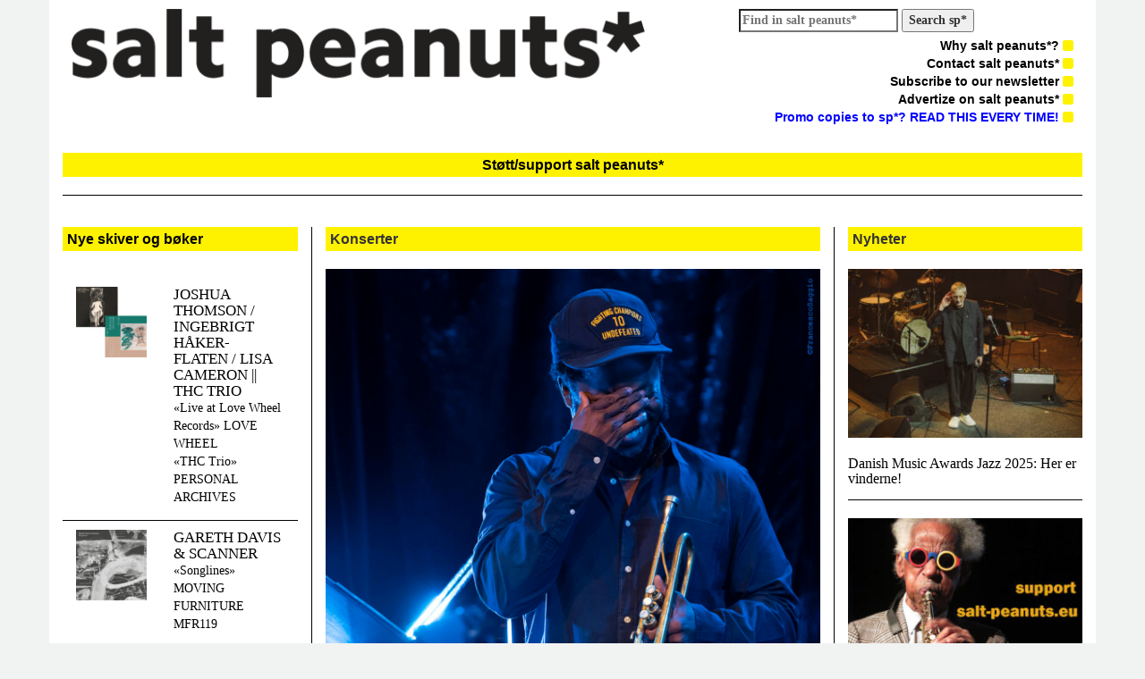

--- FILE ---
content_type: text/html; charset=UTF-8
request_url: https://salt-peanuts.eu/consert/scheen-jazzorkester-lar-jazzen-svinge-i-toners-flukt-mot-sky/
body_size: 17602
content:
<!DOCTYPE html>
<html class="no-js" lang="nb-NO">
<head>
  <meta charset="utf-8">
  <meta http-equiv="X-UA-Compatible" content="IE=edge">
  <title>Scheen jazzorkester lar jazzen svinge i toners flukt mot sky | salt peanuts*</title>
  <meta name="description" content="salt peanuts* er et ledende skandinavisk nettidsskrift for improvisert og annen sterk musikk">
  <meta name="viewport" content="width=device-width, initial-scale=1">

  <meta name='robots' content='max-image-preview:large' />
	<style>img:is([sizes="auto" i], [sizes^="auto," i]) { contain-intrinsic-size: 3000px 1500px }</style>
	<link rel='dns-prefetch' href='//ajax.googleapis.com' />
<link rel='dns-prefetch' href='//maxcdn.bootstrapcdn.com' />
<script type="text/javascript">
/* <![CDATA[ */
window._wpemojiSettings = {"baseUrl":"https:\/\/s.w.org\/images\/core\/emoji\/15.0.3\/72x72\/","ext":".png","svgUrl":"https:\/\/s.w.org\/images\/core\/emoji\/15.0.3\/svg\/","svgExt":".svg","source":{"concatemoji":"\/wp-includes\/js\/wp-emoji-release.min.js?ver=6.7.4"}};
/*! This file is auto-generated */
!function(i,n){var o,s,e;function c(e){try{var t={supportTests:e,timestamp:(new Date).valueOf()};sessionStorage.setItem(o,JSON.stringify(t))}catch(e){}}function p(e,t,n){e.clearRect(0,0,e.canvas.width,e.canvas.height),e.fillText(t,0,0);var t=new Uint32Array(e.getImageData(0,0,e.canvas.width,e.canvas.height).data),r=(e.clearRect(0,0,e.canvas.width,e.canvas.height),e.fillText(n,0,0),new Uint32Array(e.getImageData(0,0,e.canvas.width,e.canvas.height).data));return t.every(function(e,t){return e===r[t]})}function u(e,t,n){switch(t){case"flag":return n(e,"\ud83c\udff3\ufe0f\u200d\u26a7\ufe0f","\ud83c\udff3\ufe0f\u200b\u26a7\ufe0f")?!1:!n(e,"\ud83c\uddfa\ud83c\uddf3","\ud83c\uddfa\u200b\ud83c\uddf3")&&!n(e,"\ud83c\udff4\udb40\udc67\udb40\udc62\udb40\udc65\udb40\udc6e\udb40\udc67\udb40\udc7f","\ud83c\udff4\u200b\udb40\udc67\u200b\udb40\udc62\u200b\udb40\udc65\u200b\udb40\udc6e\u200b\udb40\udc67\u200b\udb40\udc7f");case"emoji":return!n(e,"\ud83d\udc26\u200d\u2b1b","\ud83d\udc26\u200b\u2b1b")}return!1}function f(e,t,n){var r="undefined"!=typeof WorkerGlobalScope&&self instanceof WorkerGlobalScope?new OffscreenCanvas(300,150):i.createElement("canvas"),a=r.getContext("2d",{willReadFrequently:!0}),o=(a.textBaseline="top",a.font="600 32px Arial",{});return e.forEach(function(e){o[e]=t(a,e,n)}),o}function t(e){var t=i.createElement("script");t.src=e,t.defer=!0,i.head.appendChild(t)}"undefined"!=typeof Promise&&(o="wpEmojiSettingsSupports",s=["flag","emoji"],n.supports={everything:!0,everythingExceptFlag:!0},e=new Promise(function(e){i.addEventListener("DOMContentLoaded",e,{once:!0})}),new Promise(function(t){var n=function(){try{var e=JSON.parse(sessionStorage.getItem(o));if("object"==typeof e&&"number"==typeof e.timestamp&&(new Date).valueOf()<e.timestamp+604800&&"object"==typeof e.supportTests)return e.supportTests}catch(e){}return null}();if(!n){if("undefined"!=typeof Worker&&"undefined"!=typeof OffscreenCanvas&&"undefined"!=typeof URL&&URL.createObjectURL&&"undefined"!=typeof Blob)try{var e="postMessage("+f.toString()+"("+[JSON.stringify(s),u.toString(),p.toString()].join(",")+"));",r=new Blob([e],{type:"text/javascript"}),a=new Worker(URL.createObjectURL(r),{name:"wpTestEmojiSupports"});return void(a.onmessage=function(e){c(n=e.data),a.terminate(),t(n)})}catch(e){}c(n=f(s,u,p))}t(n)}).then(function(e){for(var t in e)n.supports[t]=e[t],n.supports.everything=n.supports.everything&&n.supports[t],"flag"!==t&&(n.supports.everythingExceptFlag=n.supports.everythingExceptFlag&&n.supports[t]);n.supports.everythingExceptFlag=n.supports.everythingExceptFlag&&!n.supports.flag,n.DOMReady=!1,n.readyCallback=function(){n.DOMReady=!0}}).then(function(){return e}).then(function(){var e;n.supports.everything||(n.readyCallback(),(e=n.source||{}).concatemoji?t(e.concatemoji):e.wpemoji&&e.twemoji&&(t(e.twemoji),t(e.wpemoji)))}))}((window,document),window._wpemojiSettings);
/* ]]> */
</script>
<style id='wp-emoji-styles-inline-css' type='text/css'>

	img.wp-smiley, img.emoji {
		display: inline !important;
		border: none !important;
		box-shadow: none !important;
		height: 1em !important;
		width: 1em !important;
		margin: 0 0.07em !important;
		vertical-align: -0.1em !important;
		background: none !important;
		padding: 0 !important;
	}
</style>
<link rel="stylesheet" href="/wp-includes/css/dist/block-library/style.min.css?ver=6.7.4">
<style id='pdfemb-pdf-embedder-viewer-style-inline-css' type='text/css'>
.wp-block-pdfemb-pdf-embedder-viewer{max-width:none}

</style>
<style id='classic-theme-styles-inline-css' type='text/css'>
/*! This file is auto-generated */
.wp-block-button__link{color:#fff;background-color:#32373c;border-radius:9999px;box-shadow:none;text-decoration:none;padding:calc(.667em + 2px) calc(1.333em + 2px);font-size:1.125em}.wp-block-file__button{background:#32373c;color:#fff;text-decoration:none}
</style>
<style id='global-styles-inline-css' type='text/css'>
:root{--wp--preset--aspect-ratio--square: 1;--wp--preset--aspect-ratio--4-3: 4/3;--wp--preset--aspect-ratio--3-4: 3/4;--wp--preset--aspect-ratio--3-2: 3/2;--wp--preset--aspect-ratio--2-3: 2/3;--wp--preset--aspect-ratio--16-9: 16/9;--wp--preset--aspect-ratio--9-16: 9/16;--wp--preset--color--black: #000000;--wp--preset--color--cyan-bluish-gray: #abb8c3;--wp--preset--color--white: #ffffff;--wp--preset--color--pale-pink: #f78da7;--wp--preset--color--vivid-red: #cf2e2e;--wp--preset--color--luminous-vivid-orange: #ff6900;--wp--preset--color--luminous-vivid-amber: #fcb900;--wp--preset--color--light-green-cyan: #7bdcb5;--wp--preset--color--vivid-green-cyan: #00d084;--wp--preset--color--pale-cyan-blue: #8ed1fc;--wp--preset--color--vivid-cyan-blue: #0693e3;--wp--preset--color--vivid-purple: #9b51e0;--wp--preset--gradient--vivid-cyan-blue-to-vivid-purple: linear-gradient(135deg,rgba(6,147,227,1) 0%,rgb(155,81,224) 100%);--wp--preset--gradient--light-green-cyan-to-vivid-green-cyan: linear-gradient(135deg,rgb(122,220,180) 0%,rgb(0,208,130) 100%);--wp--preset--gradient--luminous-vivid-amber-to-luminous-vivid-orange: linear-gradient(135deg,rgba(252,185,0,1) 0%,rgba(255,105,0,1) 100%);--wp--preset--gradient--luminous-vivid-orange-to-vivid-red: linear-gradient(135deg,rgba(255,105,0,1) 0%,rgb(207,46,46) 100%);--wp--preset--gradient--very-light-gray-to-cyan-bluish-gray: linear-gradient(135deg,rgb(238,238,238) 0%,rgb(169,184,195) 100%);--wp--preset--gradient--cool-to-warm-spectrum: linear-gradient(135deg,rgb(74,234,220) 0%,rgb(151,120,209) 20%,rgb(207,42,186) 40%,rgb(238,44,130) 60%,rgb(251,105,98) 80%,rgb(254,248,76) 100%);--wp--preset--gradient--blush-light-purple: linear-gradient(135deg,rgb(255,206,236) 0%,rgb(152,150,240) 100%);--wp--preset--gradient--blush-bordeaux: linear-gradient(135deg,rgb(254,205,165) 0%,rgb(254,45,45) 50%,rgb(107,0,62) 100%);--wp--preset--gradient--luminous-dusk: linear-gradient(135deg,rgb(255,203,112) 0%,rgb(199,81,192) 50%,rgb(65,88,208) 100%);--wp--preset--gradient--pale-ocean: linear-gradient(135deg,rgb(255,245,203) 0%,rgb(182,227,212) 50%,rgb(51,167,181) 100%);--wp--preset--gradient--electric-grass: linear-gradient(135deg,rgb(202,248,128) 0%,rgb(113,206,126) 100%);--wp--preset--gradient--midnight: linear-gradient(135deg,rgb(2,3,129) 0%,rgb(40,116,252) 100%);--wp--preset--font-size--small: 13px;--wp--preset--font-size--medium: 20px;--wp--preset--font-size--large: 36px;--wp--preset--font-size--x-large: 42px;--wp--preset--spacing--20: 0.44rem;--wp--preset--spacing--30: 0.67rem;--wp--preset--spacing--40: 1rem;--wp--preset--spacing--50: 1.5rem;--wp--preset--spacing--60: 2.25rem;--wp--preset--spacing--70: 3.38rem;--wp--preset--spacing--80: 5.06rem;--wp--preset--shadow--natural: 6px 6px 9px rgba(0, 0, 0, 0.2);--wp--preset--shadow--deep: 12px 12px 50px rgba(0, 0, 0, 0.4);--wp--preset--shadow--sharp: 6px 6px 0px rgba(0, 0, 0, 0.2);--wp--preset--shadow--outlined: 6px 6px 0px -3px rgba(255, 255, 255, 1), 6px 6px rgba(0, 0, 0, 1);--wp--preset--shadow--crisp: 6px 6px 0px rgba(0, 0, 0, 1);}:where(.is-layout-flex){gap: 0.5em;}:where(.is-layout-grid){gap: 0.5em;}body .is-layout-flex{display: flex;}.is-layout-flex{flex-wrap: wrap;align-items: center;}.is-layout-flex > :is(*, div){margin: 0;}body .is-layout-grid{display: grid;}.is-layout-grid > :is(*, div){margin: 0;}:where(.wp-block-columns.is-layout-flex){gap: 2em;}:where(.wp-block-columns.is-layout-grid){gap: 2em;}:where(.wp-block-post-template.is-layout-flex){gap: 1.25em;}:where(.wp-block-post-template.is-layout-grid){gap: 1.25em;}.has-black-color{color: var(--wp--preset--color--black) !important;}.has-cyan-bluish-gray-color{color: var(--wp--preset--color--cyan-bluish-gray) !important;}.has-white-color{color: var(--wp--preset--color--white) !important;}.has-pale-pink-color{color: var(--wp--preset--color--pale-pink) !important;}.has-vivid-red-color{color: var(--wp--preset--color--vivid-red) !important;}.has-luminous-vivid-orange-color{color: var(--wp--preset--color--luminous-vivid-orange) !important;}.has-luminous-vivid-amber-color{color: var(--wp--preset--color--luminous-vivid-amber) !important;}.has-light-green-cyan-color{color: var(--wp--preset--color--light-green-cyan) !important;}.has-vivid-green-cyan-color{color: var(--wp--preset--color--vivid-green-cyan) !important;}.has-pale-cyan-blue-color{color: var(--wp--preset--color--pale-cyan-blue) !important;}.has-vivid-cyan-blue-color{color: var(--wp--preset--color--vivid-cyan-blue) !important;}.has-vivid-purple-color{color: var(--wp--preset--color--vivid-purple) !important;}.has-black-background-color{background-color: var(--wp--preset--color--black) !important;}.has-cyan-bluish-gray-background-color{background-color: var(--wp--preset--color--cyan-bluish-gray) !important;}.has-white-background-color{background-color: var(--wp--preset--color--white) !important;}.has-pale-pink-background-color{background-color: var(--wp--preset--color--pale-pink) !important;}.has-vivid-red-background-color{background-color: var(--wp--preset--color--vivid-red) !important;}.has-luminous-vivid-orange-background-color{background-color: var(--wp--preset--color--luminous-vivid-orange) !important;}.has-luminous-vivid-amber-background-color{background-color: var(--wp--preset--color--luminous-vivid-amber) !important;}.has-light-green-cyan-background-color{background-color: var(--wp--preset--color--light-green-cyan) !important;}.has-vivid-green-cyan-background-color{background-color: var(--wp--preset--color--vivid-green-cyan) !important;}.has-pale-cyan-blue-background-color{background-color: var(--wp--preset--color--pale-cyan-blue) !important;}.has-vivid-cyan-blue-background-color{background-color: var(--wp--preset--color--vivid-cyan-blue) !important;}.has-vivid-purple-background-color{background-color: var(--wp--preset--color--vivid-purple) !important;}.has-black-border-color{border-color: var(--wp--preset--color--black) !important;}.has-cyan-bluish-gray-border-color{border-color: var(--wp--preset--color--cyan-bluish-gray) !important;}.has-white-border-color{border-color: var(--wp--preset--color--white) !important;}.has-pale-pink-border-color{border-color: var(--wp--preset--color--pale-pink) !important;}.has-vivid-red-border-color{border-color: var(--wp--preset--color--vivid-red) !important;}.has-luminous-vivid-orange-border-color{border-color: var(--wp--preset--color--luminous-vivid-orange) !important;}.has-luminous-vivid-amber-border-color{border-color: var(--wp--preset--color--luminous-vivid-amber) !important;}.has-light-green-cyan-border-color{border-color: var(--wp--preset--color--light-green-cyan) !important;}.has-vivid-green-cyan-border-color{border-color: var(--wp--preset--color--vivid-green-cyan) !important;}.has-pale-cyan-blue-border-color{border-color: var(--wp--preset--color--pale-cyan-blue) !important;}.has-vivid-cyan-blue-border-color{border-color: var(--wp--preset--color--vivid-cyan-blue) !important;}.has-vivid-purple-border-color{border-color: var(--wp--preset--color--vivid-purple) !important;}.has-vivid-cyan-blue-to-vivid-purple-gradient-background{background: var(--wp--preset--gradient--vivid-cyan-blue-to-vivid-purple) !important;}.has-light-green-cyan-to-vivid-green-cyan-gradient-background{background: var(--wp--preset--gradient--light-green-cyan-to-vivid-green-cyan) !important;}.has-luminous-vivid-amber-to-luminous-vivid-orange-gradient-background{background: var(--wp--preset--gradient--luminous-vivid-amber-to-luminous-vivid-orange) !important;}.has-luminous-vivid-orange-to-vivid-red-gradient-background{background: var(--wp--preset--gradient--luminous-vivid-orange-to-vivid-red) !important;}.has-very-light-gray-to-cyan-bluish-gray-gradient-background{background: var(--wp--preset--gradient--very-light-gray-to-cyan-bluish-gray) !important;}.has-cool-to-warm-spectrum-gradient-background{background: var(--wp--preset--gradient--cool-to-warm-spectrum) !important;}.has-blush-light-purple-gradient-background{background: var(--wp--preset--gradient--blush-light-purple) !important;}.has-blush-bordeaux-gradient-background{background: var(--wp--preset--gradient--blush-bordeaux) !important;}.has-luminous-dusk-gradient-background{background: var(--wp--preset--gradient--luminous-dusk) !important;}.has-pale-ocean-gradient-background{background: var(--wp--preset--gradient--pale-ocean) !important;}.has-electric-grass-gradient-background{background: var(--wp--preset--gradient--electric-grass) !important;}.has-midnight-gradient-background{background: var(--wp--preset--gradient--midnight) !important;}.has-small-font-size{font-size: var(--wp--preset--font-size--small) !important;}.has-medium-font-size{font-size: var(--wp--preset--font-size--medium) !important;}.has-large-font-size{font-size: var(--wp--preset--font-size--large) !important;}.has-x-large-font-size{font-size: var(--wp--preset--font-size--x-large) !important;}
:where(.wp-block-post-template.is-layout-flex){gap: 1.25em;}:where(.wp-block-post-template.is-layout-grid){gap: 1.25em;}
:where(.wp-block-columns.is-layout-flex){gap: 2em;}:where(.wp-block-columns.is-layout-grid){gap: 2em;}
:root :where(.wp-block-pullquote){font-size: 1.5em;line-height: 1.6;}
</style>
<link rel="stylesheet" href="//maxcdn.bootstrapcdn.com/bootstrap/3.1.1/css/bootstrap.min.css?ver=6.7.4">
<link rel="stylesheet" href="//maxcdn.bootstrapcdn.com/font-awesome/4.1.0/css/font-awesome.min.css?ver=6.7.4">
<link rel="stylesheet" href="/wp-content/themes/saltpeanuts/assets/css/styles.css?ver=9880649384aea9f1ee166331c0a30daa">
<script type="text/javascript" src="//ajax.googleapis.com/ajax/libs/jquery/1.11.0/jquery.min.js" id="jquery-js"></script>
<link rel="https://api.w.org/" href="https://salt-peanuts.eu/wp-json/" /><link rel="alternate" title="oEmbed (JSON)" type="application/json+oembed" href="https://salt-peanuts.eu/wp-json/oembed/1.0/embed?url=https%3A%2F%2Fsalt-peanuts.eu%2Fconsert%2Fscheen-jazzorkester-lar-jazzen-svinge-i-toners-flukt-mot-sky%2F" />
<link rel="alternate" title="oEmbed (XML)" type="text/xml+oembed" href="https://salt-peanuts.eu/wp-json/oembed/1.0/embed?url=https%3A%2F%2Fsalt-peanuts.eu%2Fconsert%2Fscheen-jazzorkester-lar-jazzen-svinge-i-toners-flukt-mot-sky%2F&#038;format=xml" />
<script>window.jQuery || document.write('<script src="https://salt-peanuts.eu/wp-content/themes/saltpeanuts/assets/js/vendor/jquery-1.11.0.min.js"><\/script>')</script>
	<link rel="canonical" href="https://salt-peanuts.eu/consert/scheen-jazzorkester-lar-jazzen-svinge-i-toners-flukt-mot-sky/">
  <link rel="alternate" type="application/rss+xml" title="salt peanuts* Feed" href="https://salt-peanuts.eu/feed/">
</head>
<body class="consert-template-default single single-consert postid-21478 scheen-jazzorkester-lar-jazzen-svinge-i-toners-flukt-mot-sky">

  <!--[if lt IE 8]>
    <div class="alert alert-warning">
      You are using an <strong>outdated</strong> browser. Please <a href="http://browsehappy.com/">upgrade your browser</a> to improve your experience.    </div>
  <![endif]-->
  <div class="main container">
    <head>
<link rel="shortcut icon" type="image/png" href="/favicon-192x192.png" sizes="192x192">
<link rel="icon" type="image/png" href="/favicon-160x160.png" sizes="160x160">

<meta name="msapplication-TileColor" content="#da532c">
<meta name="msapplication-TileImage" content="/mstile-144x144.png">
<script id="mcjs">!function(c,h,i,m,p){m=c.createElement(h),p=c.getElementsByTagName(h)[0],m.async=1,m.src=i,p.parentNode.insertBefore(m,p)}(document,"script","https://chimpstatic.com/mcjs-connected/js/users/35bf3d3a6d726fdc938b65fe1/7f46bfdefde488e714e1f8344.js");</script>
	
<div class="row" style="padding: 10px; padding-top: 10px; padding-bottom: 0px;">
  <div class="col-lg-7">
	<a class="brand" href="https://salt-peanuts.eu/">
		<img style="width: 100%;" src="https://salt-peanuts.eu/wp-content/themes/saltpeanuts/assets/img/logo.png" />
	</a>
  </div>
  <div class="col-lg-5">
              <ul class="right-nav pull-right">
		<form role="search" method="get" class="search-form" action="https://salt-peanuts.eu/">
		<label>
			<span class="screen-reader-text"> 			</span>
			<input type="search" 
				class="search-field" 
				placeholder="Find in salt peanuts*" 
				value="" 
				name="s" 
			/>
		</label>
		<strong>
			<input type="submit" class="search-submit" value="Search sp*" 
			/>
		</strong>
</form>
		<li>
		   <ul id="menu-primaer-navigasjon" class="menu"><li class="menu-why-salt-peanuts"><a href="https://salt-peanuts.eu/why-salt-peanuts/">Why salt peanuts*? <i class="icon fa fa-square"></i></a></li>
<li class="menu-contact-salt-peanuts"><a href="https://salt-peanuts.eu/contakt/">Contact salt peanuts* <i class="icon fa fa-square"></i></a></li>
<li class="menu-subscribe-to-our-newsletter"><a href="https://salt-peanuts.eu/abonner/">Subscribe to our newsletter <i class="icon fa fa-square"></i></a></li>
<li class="menu-advertize-on-salt-peanuts"><a href="https://salt-peanuts.eu/annonsering/">Advertize on salt peanuts* <i class="icon fa fa-square"></i></a></li>
<li class="menu-promo-copies-to-sp-read-this-every-time"><a href="https://salt-peanuts.eu/send-review-promo/"><span style="color: #0000ff;">Promo copies to sp*? READ THIS EVERY TIME!</span> <i class="icon fa fa-square"></i></a></li>
</ul>		</li>
              </ul>
  </div>
</div>
	<a href="http://salt-peanuts.eu/support/" target="_blank" rel="noopener"><h1 class="heading"><center>Støtt/support salt peanuts*</center></h1></a>
<div class="seperator"></div>    <div class="content row">
      <main class="main col-sm-12" role="main">
        <div class="row">
          <div class="col-sm-3 left-bar">
                          <a href="https://salt-peanuts.eu/record/">
	      	<h1 class="heading">Nye skiver og bøker</h1>
	      </a><br />
                              <div class="row record">
                  <div class="col-xs-5">
                    <a href="/record/jjoshua-thomson-ingebrigt-haker-flaten-lisa-cameron-thc-trio/"><img width="100" height="100" src="https://salt-peanuts.eu/wp-content/uploads/2025/11/joshua-thomson-ingo-THC-TRIO-100x100.jpg" class="attachment-album-thumb size-album-thumb wp-post-image" alt="" decoding="async" srcset="https://salt-peanuts.eu/wp-content/uploads/2025/11/joshua-thomson-ingo-THC-TRIO-100x100.jpg 100w, https://salt-peanuts.eu/wp-content/uploads/2025/11/joshua-thomson-ingo-THC-TRIO-500x500.jpg 500w, https://salt-peanuts.eu/wp-content/uploads/2025/11/joshua-thomson-ingo-THC-TRIO-150x150.jpg 150w, https://salt-peanuts.eu/wp-content/uploads/2025/11/joshua-thomson-ingo-THC-TRIO-571x571.jpg 571w, https://salt-peanuts.eu/wp-content/uploads/2025/11/joshua-thomson-ingo-THC-TRIO-270x270.jpg 270w, https://salt-peanuts.eu/wp-content/uploads/2025/11/joshua-thomson-ingo-THC-TRIO.jpg 709w" sizes="(max-width: 100px) 100vw, 100px"></a>
                  </div>
                  <div class="col-xs-7">
                    <a href="/record/jjoshua-thomson-ingebrigt-haker-flaten-lisa-cameron-thc-trio/">
                      <h2>JOSHUA THOMSON / INGEBRIGT HÅKER-FLATEN / LISA CAMERON || THC TRIO</h2>
                                            <p>«Live at Love Wheel Records» LOVE WHEEL<br />
«THC Trio» PERSONAL ARCHIVES</p>
                    </a>
                  </div>
                </div>
                                <div class="row record">
                  <div class="col-xs-5">
                    <a href="/record/gareth-davis-scanner/"><img width="100" height="100" src="https://salt-peanuts.eu/wp-content/uploads/2025/11/Gareth-Davis-Scanner-100x100.jpg" class="attachment-album-thumb size-album-thumb wp-post-image" alt="" decoding="async" srcset="https://salt-peanuts.eu/wp-content/uploads/2025/11/Gareth-Davis-Scanner-100x100.jpg 100w, https://salt-peanuts.eu/wp-content/uploads/2025/11/Gareth-Davis-Scanner-500x500.jpg 500w, https://salt-peanuts.eu/wp-content/uploads/2025/11/Gareth-Davis-Scanner-150x150.jpg 150w, https://salt-peanuts.eu/wp-content/uploads/2025/11/Gareth-Davis-Scanner-571x571.jpg 571w, https://salt-peanuts.eu/wp-content/uploads/2025/11/Gareth-Davis-Scanner-270x270.jpg 270w, https://salt-peanuts.eu/wp-content/uploads/2025/11/Gareth-Davis-Scanner.jpg 709w" sizes="(max-width: 100px) 100vw, 100px"></a>
                  </div>
                  <div class="col-xs-7">
                    <a href="/record/gareth-davis-scanner/">
                      <h2>GARETH DAVIS &#038; SCANNER</h2>
                                            <p>«Songlines»<br />
MOVING FURNITURE MFR119</p>
                    </a>
                  </div>
                </div>
                                <div class="row record">
                  <div class="col-xs-5">
                    <a href="/record/iain-ballamy/"><img width="100" height="100" src="https://salt-peanuts.eu/wp-content/uploads/2025/11/iain-ballamy-riversphere-100x100.jpg" class="attachment-album-thumb size-album-thumb wp-post-image" alt="" decoding="async" srcset="https://salt-peanuts.eu/wp-content/uploads/2025/11/iain-ballamy-riversphere-100x100.jpg 100w, https://salt-peanuts.eu/wp-content/uploads/2025/11/iain-ballamy-riversphere-500x500.jpg 500w, https://salt-peanuts.eu/wp-content/uploads/2025/11/iain-ballamy-riversphere-150x150.jpg 150w, https://salt-peanuts.eu/wp-content/uploads/2025/11/iain-ballamy-riversphere-571x571.jpg 571w, https://salt-peanuts.eu/wp-content/uploads/2025/11/iain-ballamy-riversphere-270x270.jpg 270w, https://salt-peanuts.eu/wp-content/uploads/2025/11/iain-ballamy-riversphere.jpg 709w" sizes="(max-width: 100px) 100vw, 100px"></a>
                  </div>
                  <div class="col-xs-7">
                    <a href="/record/iain-ballamy/">
                      <h2>IAIN BALLAMY</h2>
                                            <p>«Riversphere»<br />
BABEL-LABEL, BDV25161</p>
                    </a>
                  </div>
                </div>
                                <div class="row record">
                  <div class="col-xs-5">
                    <a href="/record/rasmus-oppenhagen-krogh-3/"><img width="100" height="100" src="https://salt-peanuts.eu/wp-content/uploads/2025/11/rasmus-oppenhagen-krogh-pillars-100x100.jpg" class="attachment-album-thumb size-album-thumb wp-post-image" alt="" decoding="async" srcset="https://salt-peanuts.eu/wp-content/uploads/2025/11/rasmus-oppenhagen-krogh-pillars-100x100.jpg 100w, https://salt-peanuts.eu/wp-content/uploads/2025/11/rasmus-oppenhagen-krogh-pillars-500x500.jpg 500w, https://salt-peanuts.eu/wp-content/uploads/2025/11/rasmus-oppenhagen-krogh-pillars-150x150.jpg 150w, https://salt-peanuts.eu/wp-content/uploads/2025/11/rasmus-oppenhagen-krogh-pillars-571x571.jpg 571w, https://salt-peanuts.eu/wp-content/uploads/2025/11/rasmus-oppenhagen-krogh-pillars-270x270.jpg 270w, https://salt-peanuts.eu/wp-content/uploads/2025/11/rasmus-oppenhagen-krogh-pillars.jpg 709w" sizes="(max-width: 100px) 100vw, 100px"></a>
                  </div>
                  <div class="col-xs-7">
                    <a href="/record/rasmus-oppenhagen-krogh-3/">
                      <h2>RASMUS OPPENHAGEN KROGH</h2>
                                            <p>«Pillars»<br />
APRIL RECORDS, APR152CD</p>
                    </a>
                  </div>
                </div>
                                <div class="row record">
                  <div class="col-xs-5">
                    <a href="/record/girls-in-airports-4/"><img width="100" height="100" src="https://salt-peanuts.eu/wp-content/uploads/2025/11/girls-in-airports-100x100.jpg" class="attachment-album-thumb size-album-thumb wp-post-image" alt="" decoding="async" srcset="https://salt-peanuts.eu/wp-content/uploads/2025/11/girls-in-airports-100x100.jpg 100w, https://salt-peanuts.eu/wp-content/uploads/2025/11/girls-in-airports-500x500.jpg 500w, https://salt-peanuts.eu/wp-content/uploads/2025/11/girls-in-airports-150x150.jpg 150w, https://salt-peanuts.eu/wp-content/uploads/2025/11/girls-in-airports-571x571.jpg 571w, https://salt-peanuts.eu/wp-content/uploads/2025/11/girls-in-airports-270x270.jpg 270w, https://salt-peanuts.eu/wp-content/uploads/2025/11/girls-in-airports.jpg 709w" sizes="(max-width: 100px) 100vw, 100px"></a>
                  </div>
                  <div class="col-xs-7">
                    <a href="/record/girls-in-airports-4/">
                      <h2>GIRLS IN AIRPORTS</h2>
                                            <p>«Imaginal»<br />
MAWIMUSIC, MAWIMUSIC12</p>
                    </a>
                  </div>
                </div>
                                <div class="row record">
                  <div class="col-xs-5">
                    <a href="/record/kahil-elzabars-ethnic-heritage-ensemble/"><img width="100" height="100" src="https://salt-peanuts.eu/wp-content/uploads/2025/11/Kahil-ElZabars-Ethnic-Heritage-Ensemble-100x100.jpg" class="attachment-album-thumb size-album-thumb wp-post-image" alt="" decoding="async" srcset="https://salt-peanuts.eu/wp-content/uploads/2025/11/Kahil-ElZabars-Ethnic-Heritage-Ensemble-100x100.jpg 100w, https://salt-peanuts.eu/wp-content/uploads/2025/11/Kahil-ElZabars-Ethnic-Heritage-Ensemble-500x500.jpg 500w, https://salt-peanuts.eu/wp-content/uploads/2025/11/Kahil-ElZabars-Ethnic-Heritage-Ensemble-150x150.jpg 150w, https://salt-peanuts.eu/wp-content/uploads/2025/11/Kahil-ElZabars-Ethnic-Heritage-Ensemble-571x571.jpg 571w, https://salt-peanuts.eu/wp-content/uploads/2025/11/Kahil-ElZabars-Ethnic-Heritage-Ensemble-270x270.jpg 270w, https://salt-peanuts.eu/wp-content/uploads/2025/11/Kahil-ElZabars-Ethnic-Heritage-Ensemble.jpg 709w" sizes="(max-width: 100px) 100vw, 100px"></a>
                  </div>
                  <div class="col-xs-7">
                    <a href="/record/kahil-elzabars-ethnic-heritage-ensemble/">
                      <h2>KAHIL EL’ZABAR’S ETHNIC HERITAGE ENSEMBLE</h2>
                                            <p>«Let The Spirit Out, Live at ‘mu’ London»<br />
SPIRITMUSE</p>
                    </a>
                  </div>
                </div>
                                <div class="row record">
                  <div class="col-xs-5">
                    <a href="/record/alex-ventling/"><img width="100" height="100" src="https://salt-peanuts.eu/wp-content/uploads/2025/11/Alex-Ventling-Wavemakers-100x100.jpg" class="attachment-album-thumb size-album-thumb wp-post-image" alt="" decoding="async" srcset="https://salt-peanuts.eu/wp-content/uploads/2025/11/Alex-Ventling-Wavemakers-100x100.jpg 100w, https://salt-peanuts.eu/wp-content/uploads/2025/11/Alex-Ventling-Wavemakers-500x500.jpg 500w, https://salt-peanuts.eu/wp-content/uploads/2025/11/Alex-Ventling-Wavemakers-150x150.jpg 150w, https://salt-peanuts.eu/wp-content/uploads/2025/11/Alex-Ventling-Wavemakers-571x571.jpg 571w, https://salt-peanuts.eu/wp-content/uploads/2025/11/Alex-Ventling-Wavemakers-270x270.jpg 270w, https://salt-peanuts.eu/wp-content/uploads/2025/11/Alex-Ventling-Wavemakers.jpg 709w" sizes="(max-width: 100px) 100vw, 100px"></a>
                  </div>
                  <div class="col-xs-7">
                    <a href="/record/alex-ventling/">
                      <h2>ALEX VENTLING</h2>
                                            <p>«Wavemakers»<br />
PARTICULAR RECORDINGS COLLECTIVE, P!61CD</p>
                    </a>
                  </div>
                </div>
                                <div class="row record">
                  <div class="col-xs-5">
                    <a href="/record/carl-petter-johannes/"><img width="100" height="101" src="https://salt-peanuts.eu/wp-content/uploads/2025/11/carl-petter-johannes-100x101.jpg" class="attachment-album-thumb size-album-thumb wp-post-image" alt="" decoding="async" srcset="https://salt-peanuts.eu/wp-content/uploads/2025/11/carl-petter-johannes-100x101.jpg 100w, https://salt-peanuts.eu/wp-content/uploads/2025/11/carl-petter-johannes-497x500.jpg 497w, https://salt-peanuts.eu/wp-content/uploads/2025/11/carl-petter-johannes-150x150.jpg 150w, https://salt-peanuts.eu/wp-content/uploads/2025/11/carl-petter-johannes-571x574.jpg 571w, https://salt-peanuts.eu/wp-content/uploads/2025/11/carl-petter-johannes-270x272.jpg 270w, https://salt-peanuts.eu/wp-content/uploads/2025/11/carl-petter-johannes.jpg 709w" sizes="(max-width: 100px) 100vw, 100px"></a>
                  </div>
                  <div class="col-xs-7">
                    <a href="/record/carl-petter-johannes/">
                      <h2>CARL PETTER &#038; JOHANNES</h2>
                                            <p>«Folkcore»<br />
VISIONS AND DREAMS, VDCD9</p>
                    </a>
                  </div>
                </div>
                              <a href="https://salt-peanuts.eu/record/" class="pull-right"><i>flere skiver og bøker...</i></a><br />
              
			              <a href="https://salt-peanuts.eu/podkaster/">
              <h1 class="heading">Våre podkaster</h1>
	      </a><br />
                              <div class="row record">
                  <div class="col-xs-5">
                    <a href="/podkaster/jan-horne-kongsberg-jazzfestival/"><img width="100" height="83" src="https://salt-peanuts.eu/wp-content/uploads/2025/10/JH-m-Lester-Bowie-og-Don-Moye-foto-A.-Tyszko-cropped-100x83.jpg" class="attachment-album-thumb size-album-thumb wp-post-image" alt="" decoding="async" srcset="https://salt-peanuts.eu/wp-content/uploads/2025/10/JH-m-Lester-Bowie-og-Don-Moye-foto-A.-Tyszko-cropped-100x83.jpg 100w, https://salt-peanuts.eu/wp-content/uploads/2025/10/JH-m-Lester-Bowie-og-Don-Moye-foto-A.-Tyszko-cropped-500x417.jpg 500w, https://salt-peanuts.eu/wp-content/uploads/2025/10/JH-m-Lester-Bowie-og-Don-Moye-foto-A.-Tyszko-cropped-1200x1000.jpg 1200w, https://salt-peanuts.eu/wp-content/uploads/2025/10/JH-m-Lester-Bowie-og-Don-Moye-foto-A.-Tyszko-cropped-150x125.jpg 150w, https://salt-peanuts.eu/wp-content/uploads/2025/10/JH-m-Lester-Bowie-og-Don-Moye-foto-A.-Tyszko-cropped-1536x1280.jpg 1536w, https://salt-peanuts.eu/wp-content/uploads/2025/10/JH-m-Lester-Bowie-og-Don-Moye-foto-A.-Tyszko-cropped-2048x1707.jpg 2048w, https://salt-peanuts.eu/wp-content/uploads/2025/10/JH-m-Lester-Bowie-og-Don-Moye-foto-A.-Tyszko-cropped-571x476.jpg 571w, https://salt-peanuts.eu/wp-content/uploads/2025/10/JH-m-Lester-Bowie-og-Don-Moye-foto-A.-Tyszko-cropped-270x225.jpg 270w, https://salt-peanuts.eu/wp-content/uploads/2025/10/JH-m-Lester-Bowie-og-Don-Moye-foto-A.-Tyszko-cropped-1170x975.jpg 1170w, https://salt-peanuts.eu/wp-content/uploads/2025/10/JH-m-Lester-Bowie-og-Don-Moye-foto-A.-Tyszko-cropped-scaled-e1759920561183.jpg 1230w" sizes="(max-width: 100px) 100vw, 100px"></a>
                  </div>
                  <div class="col-xs-7">
                    <a href="/podkaster/jan-horne-kongsberg-jazzfestival/">
                      <h2>Jan Horne &#8212; Med øye for Kongsberg jazzfestival</h2>
                                            <p>En video podkast om Jan Hornes arbeider med dokumentasjon av levende jazz</p>
                    </a>
                  </div>
                </div>
                                <div class="row record">
                  <div class="col-xs-5">
                    <a href="/podkaster/george-russell-100-ar/"><img width="100" height="58" src="https://salt-peanuts.eu/wp-content/uploads/2023/09/Jazzklubben-2023-0910-e1694421136661-100x58.png" class="attachment-album-thumb size-album-thumb wp-post-image" alt="" decoding="async" srcset="https://salt-peanuts.eu/wp-content/uploads/2023/09/Jazzklubben-2023-0910-e1694421136661-100x58.png 100w, https://salt-peanuts.eu/wp-content/uploads/2023/09/Jazzklubben-2023-0910-e1694421136661-500x289.png 500w, https://salt-peanuts.eu/wp-content/uploads/2023/09/Jazzklubben-2023-0910-e1694421136661-150x87.png 150w, https://salt-peanuts.eu/wp-content/uploads/2023/09/Jazzklubben-2023-0910-e1694421136661-571x330.png 571w, https://salt-peanuts.eu/wp-content/uploads/2023/09/Jazzklubben-2023-0910-e1694421136661-270x156.png 270w, https://salt-peanuts.eu/wp-content/uploads/2023/09/Jazzklubben-2023-0910-e1694421136661-1170x676.png 1170w, https://salt-peanuts.eu/wp-content/uploads/2023/09/Jazzklubben-2023-0910-e1694421136661.png 1200w" sizes="(max-width: 100px) 100vw, 100px"></a>
                  </div>
                  <div class="col-xs-7">
                    <a href="/podkaster/george-russell-100-ar/">
                      <h2>George Russell 100 år</h2>
                                            <p>George Russell i Jazzklubben, NRK P2</p>
                    </a>
                  </div>
                </div>
                                <div class="row record">
                  <div class="col-xs-5">
                    <a href="/podkaster/blue-note/"><img width="100" height="60" src="https://salt-peanuts.eu/wp-content/uploads/2020/06/Blue-Note-Jazz-100x60.jpg" class="attachment-album-thumb size-album-thumb wp-post-image" alt="" decoding="async" srcset="https://salt-peanuts.eu/wp-content/uploads/2020/06/Blue-Note-Jazz-100x60.jpg 100w, https://salt-peanuts.eu/wp-content/uploads/2020/06/Blue-Note-Jazz-150x90.jpg 150w, https://salt-peanuts.eu/wp-content/uploads/2020/06/Blue-Note-Jazz-300x180.jpg 300w, https://salt-peanuts.eu/wp-content/uploads/2020/06/Blue-Note-Jazz-571x343.jpg 571w, https://salt-peanuts.eu/wp-content/uploads/2020/06/Blue-Note-Jazz-270x162.jpg 270w, https://salt-peanuts.eu/wp-content/uploads/2020/06/Blue-Note-Jazz.jpg 850w" sizes="(max-width: 100px) 100vw, 100px"></a>
                  </div>
                  <div class="col-xs-7">
                    <a href="/podkaster/blue-note/">
                      <h2>Blue Note Records 80 år</h2>
                                            <p>Blue Notes historie</p>
                    </a>
                  </div>
                </div>
                              <a href="https://salt-peanuts.eu/podkaster/" class="pull-right"><i>flere podkaster ...</i></a><br />
              
                          <a href="https://salt-peanuts.eu/record2have/">
              <h1 class="heading">Skiver du bør ha</h1>
	      </a><br />
                              <div class="row record">
                  <div class="col-xs-5">
                    <a href="/record2have/roy-brooks/"><img width="100" height="100" src="https://salt-peanuts.eu/wp-content/uploads/2021/04/roy-brooks-100x100.jpg" class="attachment-album-thumb size-album-thumb wp-post-image" alt="" decoding="async" srcset="https://salt-peanuts.eu/wp-content/uploads/2021/04/roy-brooks-100x100.jpg 100w, https://salt-peanuts.eu/wp-content/uploads/2021/04/roy-brooks-150x150.jpg 150w, https://salt-peanuts.eu/wp-content/uploads/2021/04/roy-brooks-300x300.jpg 300w, https://salt-peanuts.eu/wp-content/uploads/2021/04/roy-brooks-571x571.jpg 571w, https://salt-peanuts.eu/wp-content/uploads/2021/04/roy-brooks-270x270.jpg 270w, https://salt-peanuts.eu/wp-content/uploads/2021/04/roy-brooks.jpg 709w" sizes="(max-width: 100px) 100vw, 100px"></a>
                  </div>
                  <div class="col-xs-7">
                    <a href="/record2have/roy-brooks/">
                      <h2>ROY BROOKS</h2>
                                            <p>«Understanding»<br />
CELLAR LIVE / REEL TO REAL, RTR-LP-007, RTR-CD-007</p>
                    </a>
                  </div>
                </div>
                                <div class="row record">
                  <div class="col-xs-5">
                    <a href="/record2have/william-parker/"><img width="100" height="100" src="https://salt-peanuts.eu/wp-content/uploads/2021/05/william-parker-the-music-of-100x100.jpg" class="attachment-album-thumb size-album-thumb wp-post-image" alt="" decoding="async" srcset="https://salt-peanuts.eu/wp-content/uploads/2021/05/william-parker-the-music-of-100x100.jpg 100w, https://salt-peanuts.eu/wp-content/uploads/2021/05/william-parker-the-music-of-150x150.jpg 150w, https://salt-peanuts.eu/wp-content/uploads/2021/05/william-parker-the-music-of-300x300.jpg 300w, https://salt-peanuts.eu/wp-content/uploads/2021/05/william-parker-the-music-of-571x571.jpg 571w, https://salt-peanuts.eu/wp-content/uploads/2021/05/william-parker-the-music-of-270x270.jpg 270w, https://salt-peanuts.eu/wp-content/uploads/2021/05/william-parker-the-music-of.jpg 709w" sizes="(max-width: 100px) 100vw, 100px"></a>
                  </div>
                  <div class="col-xs-7">
                    <a href="/record2have/william-parker/">
                      <h2>WILLIAM PARKER</h2>
                                            <p>«The Music of William Parker – Migration of Silence into and out of the Tone World Volumes 1-10»<br />
AUM FIDELITY, CENTERING 1020-1029</p>
                    </a>
                  </div>
                </div>
                                <div class="row record">
                  <div class="col-xs-5">
                    <a href="/record2have/garbarek-gismonti-haden/"><img width="100" height="100" src="https://salt-peanuts.eu/wp-content/uploads/2020/06/garbarek-magico-100x100.jpg" class="attachment-album-thumb size-album-thumb wp-post-image" alt="" decoding="async" srcset="https://salt-peanuts.eu/wp-content/uploads/2020/06/garbarek-magico-100x100.jpg 100w, https://salt-peanuts.eu/wp-content/uploads/2020/06/garbarek-magico-150x150.jpg 150w, https://salt-peanuts.eu/wp-content/uploads/2020/06/garbarek-magico-300x300.jpg 300w, https://salt-peanuts.eu/wp-content/uploads/2020/06/garbarek-magico-571x571.jpg 571w, https://salt-peanuts.eu/wp-content/uploads/2020/06/garbarek-magico-270x270.jpg 270w, https://salt-peanuts.eu/wp-content/uploads/2020/06/garbarek-magico.jpg 709w" sizes="(max-width: 100px) 100vw, 100px"></a>
                  </div>
                  <div class="col-xs-7">
                    <a href="/record2have/garbarek-gismonti-haden/">
                      <h2>GARBAREK / GISMONTI / HADEN</h2>
                                            <p>«Magico – Carta de Amor»<br />
ECM 2280/81</p>
                    </a>
                  </div>
                </div>
                                <div class="row record">
                  <div class="col-xs-5">
                    <a href="/record2have/diverse-artister-4/"><img width="100" height="100" src="https://salt-peanuts.eu/wp-content/uploads/2020/06/Popofoni-100x100.jpg" class="attachment-album-thumb size-album-thumb wp-post-image" alt="" decoding="async" srcset="https://salt-peanuts.eu/wp-content/uploads/2020/06/Popofoni-100x100.jpg 100w, https://salt-peanuts.eu/wp-content/uploads/2020/06/Popofoni-150x150.jpg 150w, https://salt-peanuts.eu/wp-content/uploads/2020/06/Popofoni-300x300.jpg 300w, https://salt-peanuts.eu/wp-content/uploads/2020/06/Popofoni-571x570.jpg 571w, https://salt-peanuts.eu/wp-content/uploads/2020/06/Popofoni-270x270.jpg 270w, https://salt-peanuts.eu/wp-content/uploads/2020/06/Popofoni.jpg 709w" sizes="(max-width: 100px) 100vw, 100px"></a>
                  </div>
                  <div class="col-xs-7">
                    <a href="/record2have/diverse-artister-4/">
                      <h2>DIVERSE ARTISTER</h2>
                                            <p>«Popofoni»<br />
PRISMA RECORDS PRISMALP001</p>
                    </a>
                  </div>
                </div>
                              <a href="https://salt-peanuts.eu/record2have/" class="pull-right"><i>flere anbefalte skiver...</i></a><br />
              
                          <a href="https://salt-peanuts.eu/youtube/">
              <h1 class="heading">Våre beste klipp</h1>
	      </a><br />
                              <div class="row record">
                  <div class="col-xs-5">
                    <a href="/youtube/det-blir-ikke-bedre/"><img width="100" height="64" src="https://salt-peanuts.eu/wp-content/uploads/2025/01/baden-baden-1970-100x64.webp" class="attachment-album-thumb size-album-thumb wp-post-image" alt="" decoding="async" srcset="https://salt-peanuts.eu/wp-content/uploads/2025/01/baden-baden-1970-100x64.webp 100w, https://salt-peanuts.eu/wp-content/uploads/2025/01/baden-baden-1970-500x319.webp 500w, https://salt-peanuts.eu/wp-content/uploads/2025/01/baden-baden-1970-150x96.webp 150w, https://salt-peanuts.eu/wp-content/uploads/2025/01/baden-baden-1970-571x364.webp 571w, https://salt-peanuts.eu/wp-content/uploads/2025/01/baden-baden-1970-270x172.webp 270w, https://salt-peanuts.eu/wp-content/uploads/2025/01/baden-baden-1970.webp 709w" sizes="(max-width: 100px) 100vw, 100px"></a>
                  </div>
                  <div class="col-xs-7">
                    <a href="/youtube/det-blir-ikke-bedre/">
                      <h2>Det blir ikke bedre!</h2>
                      <p>Diverse opptak fra Baden Baden Free Jazz Meeting 1970, med &laquo;alle&raquo; frijazzmusikerne, som i ettertid har skapt historie</p>
                    </a>
                  </div>
                </div>
                                <div class="row record">
                  <div class="col-xs-5">
                    <a href="/youtube/peter-brotzmann-quartet-jazz-jamboree-polen-1974/"><img width="100" height="67" src="https://salt-peanuts.eu/wp-content/uploads/2025/01/brotzmann-jazz-jamboree-1974-100x67.jpg" class="attachment-album-thumb size-album-thumb wp-post-image" alt="" decoding="async" srcset="https://salt-peanuts.eu/wp-content/uploads/2025/01/brotzmann-jazz-jamboree-1974-100x67.jpg 100w, https://salt-peanuts.eu/wp-content/uploads/2025/01/brotzmann-jazz-jamboree-1974-500x333.jpg 500w, https://salt-peanuts.eu/wp-content/uploads/2025/01/brotzmann-jazz-jamboree-1974-1200x799.jpg 1200w, https://salt-peanuts.eu/wp-content/uploads/2025/01/brotzmann-jazz-jamboree-1974-150x100.jpg 150w, https://salt-peanuts.eu/wp-content/uploads/2025/01/brotzmann-jazz-jamboree-1974-1536x1022.jpg 1536w, https://salt-peanuts.eu/wp-content/uploads/2025/01/brotzmann-jazz-jamboree-1974-571x380.jpg 571w, https://salt-peanuts.eu/wp-content/uploads/2025/01/brotzmann-jazz-jamboree-1974-270x180.jpg 270w, https://salt-peanuts.eu/wp-content/uploads/2025/01/brotzmann-jazz-jamboree-1974-1170x779.jpg 1170w, https://salt-peanuts.eu/wp-content/uploads/2025/01/brotzmann-jazz-jamboree-1974.jpg 1800w" sizes="(max-width: 100px) 100vw, 100px"></a>
                  </div>
                  <div class="col-xs-7">
                    <a href="/youtube/peter-brotzmann-quartet-jazz-jamboree-polen-1974/">
                      <h2>Peter Brötzmann Quartet, Jazz Jamboree, Polen 1974</h2>
                      <p>Et historisk klipp med Peter Brötzmann Quartet, eller kvartetten som gikk under navnet Hobby Quartet. </p>
                    </a>
                  </div>
                </div>
                                <div class="row record">
                  <div class="col-xs-5">
                    <a href="/youtube/bill-evans-monica-zetterlund-1966/"><img width="100" height="66" src="https://salt-peanuts.eu/wp-content/uploads/2024/10/Bill-Evans-MZ-i-Studio-1-100x66.jpg" class="attachment-album-thumb size-album-thumb wp-post-image" alt="" decoding="async" srcset="https://salt-peanuts.eu/wp-content/uploads/2024/10/Bill-Evans-MZ-i-Studio-1-100x66.jpg 100w, https://salt-peanuts.eu/wp-content/uploads/2024/10/Bill-Evans-MZ-i-Studio-1-500x330.jpg 500w, https://salt-peanuts.eu/wp-content/uploads/2024/10/Bill-Evans-MZ-i-Studio-1-e1728406316779.jpg 1200w, https://salt-peanuts.eu/wp-content/uploads/2024/10/Bill-Evans-MZ-i-Studio-1-150x99.jpg 150w, https://salt-peanuts.eu/wp-content/uploads/2024/10/Bill-Evans-MZ-i-Studio-1-571x377.jpg 571w, https://salt-peanuts.eu/wp-content/uploads/2024/10/Bill-Evans-MZ-i-Studio-1-270x178.jpg 270w, https://salt-peanuts.eu/wp-content/uploads/2024/10/Bill-Evans-MZ-i-Studio-1-1170x772.jpg 1170w" sizes="(max-width: 100px) 100vw, 100px"></a>
                  </div>
                  <div class="col-xs-7">
                    <a href="/youtube/bill-evans-monica-zetterlund-1966/">
                      <h2>Bill Evans &#038; Monica Zetterlund 1966</h2>
                      <p>«Det började egentligen med ett brev»</p>
                    </a>
                  </div>
                </div>
                                <div class="row record">
                  <div class="col-xs-5">
                    <a href="/youtube/vestavind-med-bris-styrke/"><img width="100" height="67" src="https://salt-peanuts.eu/wp-content/uploads/2024/05/ny-ny-bris.lo_-1024x683-1-100x67.jpg" class="attachment-album-thumb size-album-thumb wp-post-image" alt="" decoding="async" srcset="https://salt-peanuts.eu/wp-content/uploads/2024/05/ny-ny-bris.lo_-1024x683-1-100x67.jpg 100w, https://salt-peanuts.eu/wp-content/uploads/2024/05/ny-ny-bris.lo_-1024x683-1-500x333.jpg 500w, https://salt-peanuts.eu/wp-content/uploads/2024/05/ny-ny-bris.lo_-1024x683-1-150x100.jpg 150w, https://salt-peanuts.eu/wp-content/uploads/2024/05/ny-ny-bris.lo_-1024x683-1-571x381.jpg 571w, https://salt-peanuts.eu/wp-content/uploads/2024/05/ny-ny-bris.lo_-1024x683-1-270x180.jpg 270w, https://salt-peanuts.eu/wp-content/uploads/2024/05/ny-ny-bris.lo_-1024x683-1.jpg 1024w" sizes="(max-width: 100px) 100vw, 100px"></a>
                  </div>
                  <div class="col-xs-7">
                    <a href="/youtube/vestavind-med-bris-styrke/">
                      <h2>Vestavind med Ny Bris styrke</h2>
                      <p>I 2022 var det 40 år siden <strong>Ny Bris</strong> blåste for første gang.</p>
                    </a>
                  </div>
                </div>
                              <a href="https://salt-peanuts.eu/youtube/" class="pull-right"><i>flere filmer...</i></a><br />
                                        <a href="https://salt-peanuts.eu/debate/">
              <h1 class="heading">Ledere og debattinnlegg</h1>
	      </a><br />
                              <div class="row record">
                  <div class="col-xs-5">
                    <a href="/debate/om-jazz-och-dess-kringkastning/"><img width="100" height="74" src="https://salt-peanuts.eu/wp-content/uploads/2025/03/Jazzkringkastning-100x74.jpg" class="attachment-album-thumb size-album-thumb wp-post-image" alt="" decoding="async" srcset="https://salt-peanuts.eu/wp-content/uploads/2025/03/Jazzkringkastning-100x74.jpg 100w, https://salt-peanuts.eu/wp-content/uploads/2025/03/Jazzkringkastning-500x372.jpg 500w, https://salt-peanuts.eu/wp-content/uploads/2025/03/Jazzkringkastning-e1741700510853.jpg 1200w, https://salt-peanuts.eu/wp-content/uploads/2025/03/Jazzkringkastning-150x112.jpg 150w, https://salt-peanuts.eu/wp-content/uploads/2025/03/Jazzkringkastning-571x425.jpg 571w, https://salt-peanuts.eu/wp-content/uploads/2025/03/Jazzkringkastning-270x201.jpg 270w, https://salt-peanuts.eu/wp-content/uploads/2025/03/Jazzkringkastning-1170x871.jpg 1170w" sizes="(max-width: 100px) 100vw, 100px"></a>
                  </div>
                  <div class="col-xs-7">
                    <a href="/debate/om-jazz-och-dess-kringkastning/"><h2>Om jazz och dess kringkastning</h2>
                    </a>
                  </div>
                </div>
                                <div class="row record">
                  <div class="col-xs-5">
                    <a href="/debate/strommemedier-metadata/"><img width="100" height="63" src="https://salt-peanuts.eu/wp-content/uploads/2024/10/Screenshot-2024-10-10-021026-100x63.png" class="attachment-album-thumb size-album-thumb wp-post-image" alt="" decoding="async" srcset="https://salt-peanuts.eu/wp-content/uploads/2024/10/Screenshot-2024-10-10-021026-100x63.png 100w, https://salt-peanuts.eu/wp-content/uploads/2024/10/Screenshot-2024-10-10-021026-500x314.png 500w, https://salt-peanuts.eu/wp-content/uploads/2024/10/Screenshot-2024-10-10-021026-1200x754.png 1200w, https://salt-peanuts.eu/wp-content/uploads/2024/10/Screenshot-2024-10-10-021026-150x94.png 150w, https://salt-peanuts.eu/wp-content/uploads/2024/10/Screenshot-2024-10-10-021026-571x359.png 571w, https://salt-peanuts.eu/wp-content/uploads/2024/10/Screenshot-2024-10-10-021026-270x170.png 270w, https://salt-peanuts.eu/wp-content/uploads/2024/10/Screenshot-2024-10-10-021026-1170x735.png 1170w, https://salt-peanuts.eu/wp-content/uploads/2024/10/Screenshot-2024-10-10-021026-e1728586153890.png 1000w" sizes="(max-width: 100px) 100vw, 100px"></a>
                  </div>
                  <div class="col-xs-7">
                    <a href="/debate/strommemedier-metadata/"><h2>Strømmemedier og metadata – en drøfting</h2>
                    </a>
                  </div>
                </div>
                                <div class="row record">
                  <div class="col-xs-5">
                    <a href="/debate/spotify-sportify/"><img width="100" height="53" src="https://salt-peanuts.eu/wp-content/uploads/2022/12/spotify-100x53.png" class="attachment-album-thumb size-album-thumb wp-post-image" alt="" decoding="async" srcset="https://salt-peanuts.eu/wp-content/uploads/2022/12/spotify-100x53.png 100w, https://salt-peanuts.eu/wp-content/uploads/2022/12/spotify-150x79.png 150w, https://salt-peanuts.eu/wp-content/uploads/2022/12/spotify-300x158.png 300w, https://salt-peanuts.eu/wp-content/uploads/2022/12/spotify-1150x604.png 1150w, https://salt-peanuts.eu/wp-content/uploads/2022/12/spotify-571x300.png 571w, https://salt-peanuts.eu/wp-content/uploads/2022/12/spotify-270x142.png 270w, https://salt-peanuts.eu/wp-content/uploads/2022/12/spotify-1170x614.png 1170w, https://salt-peanuts.eu/wp-content/uploads/2022/12/spotify.png 1200w" sizes="(max-width: 100px) 100vw, 100px"></a>
                  </div>
                  <div class="col-xs-7">
                    <a href="/debate/spotify-sportify/"><h2>SPOTIFY / SPORTIFY</h2>
                    </a>
                  </div>
                </div>
                                <div class="row record">
                  <div class="col-xs-5">
                    <a href="/debate/moldejazz-2022-en-baerekraftig-festival/"><img width="100" height="60" src="https://salt-peanuts.eu/wp-content/uploads/2022/08/Zorn_til-debatt-100x60.jpg" class="attachment-album-thumb size-album-thumb wp-post-image" alt="" decoding="async" srcset="https://salt-peanuts.eu/wp-content/uploads/2022/08/Zorn_til-debatt-100x60.jpg 100w, https://salt-peanuts.eu/wp-content/uploads/2022/08/Zorn_til-debatt-150x90.jpg 150w, https://salt-peanuts.eu/wp-content/uploads/2022/08/Zorn_til-debatt-300x180.jpg 300w, https://salt-peanuts.eu/wp-content/uploads/2022/08/Zorn_til-debatt-571x342.jpg 571w, https://salt-peanuts.eu/wp-content/uploads/2022/08/Zorn_til-debatt-270x162.jpg 270w, https://salt-peanuts.eu/wp-content/uploads/2022/08/Zorn_til-debatt.jpg 709w" sizes="(max-width: 100px) 100vw, 100px"></a>
                  </div>
                  <div class="col-xs-7">
                    <a href="/debate/moldejazz-2022-en-baerekraftig-festival/"><h2>Moldejazz 2022 – en bærekraftig festival?</h2>
                    </a>
                  </div>
                </div>
                              <a href="https://salt-peanuts.eu/debate/" class="pull-right"><i>flere debattinnlegg...</i></a><br />
              
          </div>
          <div class="col-sm-6 content-container">
            <div class="contents">
                    <h1 class="heading">Konserter</h1>
  <article class="post-21478 consert type-consert status-publish has-post-thumbnail hentry category-konserter tag-ambrose-akinmusire tag-live-maria-roggen tag-scheen-jazzorkester tag-victoria">
    <div class="thumbnail-large"><img width="1170" height="994" src="https://salt-peanuts.eu/wp-content/uploads/2021/11/Hovedbilde-Ambrose-Akinmusirer©FrancescoSaggioDSC02587-kopi-1-1170x994.jpg" class="attachment-article-large size-article-large wp-post-image" alt="" decoding="async" fetchpriority="high" srcset="https://salt-peanuts.eu/wp-content/uploads/2021/11/Hovedbilde-Ambrose-Akinmusirer©FrancescoSaggioDSC02587-kopi-1-1170x994.jpg 1170w, https://salt-peanuts.eu/wp-content/uploads/2021/11/Hovedbilde-Ambrose-Akinmusirer©FrancescoSaggioDSC02587-kopi-1-150x127.jpg 150w, https://salt-peanuts.eu/wp-content/uploads/2021/11/Hovedbilde-Ambrose-Akinmusirer©FrancescoSaggioDSC02587-kopi-1-300x255.jpg 300w, https://salt-peanuts.eu/wp-content/uploads/2021/11/Hovedbilde-Ambrose-Akinmusirer©FrancescoSaggioDSC02587-kopi-1-1150x977.jpg 1150w, https://salt-peanuts.eu/wp-content/uploads/2021/11/Hovedbilde-Ambrose-Akinmusirer©FrancescoSaggioDSC02587-kopi-1-100x85.jpg 100w, https://salt-peanuts.eu/wp-content/uploads/2021/11/Hovedbilde-Ambrose-Akinmusirer©FrancescoSaggioDSC02587-kopi-1-571x485.jpg 571w, https://salt-peanuts.eu/wp-content/uploads/2021/11/Hovedbilde-Ambrose-Akinmusirer©FrancescoSaggioDSC02587-kopi-1-270x229.jpg 270w, https://salt-peanuts.eu/wp-content/uploads/2021/11/Hovedbilde-Ambrose-Akinmusirer©FrancescoSaggioDSC02587-kopi-1.jpg 1200w" sizes="(max-width: 1170px) 100vw, 1170px"></div>
    <header>
      <h1 class="entry-title">Scheen jazzorkester lar jazzen svinge i toners flukt mot sky</h1>
    </header>
    <div class="entry-content">
      <p>VICTORIA &#8212; NASJONAL JAZZSCENE, OSLO, FREDAG 12. NOVEMBER 2021: Med en prafrase over den lokale Skienssangen, leverte <strong>Scheen jazzorkester</strong> med <strong>Ambrose Akinmusire</strong> og <strong>Live Maria Roggen</strong> virkelig toners flukt mot sky. Etter at vi for over to år siden ble servert Akinmusire i samarbeid med Gard Nilssen under dennes residentskap <span style="color: #993366;"><a style="color: #993366;" href="https://salt-peanuts.eu/consert/happy-house/" target="_blank" rel="noopener">under Moldejazz i 2019</a></span>, tenkte vel mange av oss at det ble med det. Men dette samarbeidet førte altså videre. Heldigvis, kan vi si idag.</p>
<p>Når Sørnorsk jazzsenter og dets regionale ensemble Scheen jazzorkester tok kontakt med Akinmusire om et mulig samarbeid, var han visstnok svært så lettbedt. Med godt kjennskap til den norske jazzscena, stilte han opp med egne låter og ville også gjerne være med på andres låter. Dette var ingen primadonna som ville ha et orkester som gjorde vedkommendes egne ting. Dette var en musiker som ville lage god musikk.</p>
<p>Han kom med ett ønske, han ville gjerne ha med en vokalist på et slikt prosjekt. Og valget falt raskt på Roggen, som er like hjemme i de aller fleste musikalske sammenhenger, om det er musikk i et fritt og åpent lende, eller om det er et landskap bygget over jazzstandarder. Men hele tiden med en avantgarde-twist.</p>
<p>Et repertoar ble satt sammen, og med fransk bistand til å konvertere Akinmusires amerikanske koronapass til EU/EØS-godkjent pass kunne Akinmusire komme seg inn i dette landet. Samarbeidet debuterte i Skiens Ibsenhuset tirsdag 9. november, før det la ut på en miniturné. De spilte i Dokkhuset i Trondheim onsdagen etter, så på Verftet i Bergen torsdag, og avslutter altså med en konsert i et fullstappet Victoria &#8212; Nasjonal jazzscene på fredagskvelden. Vi blir raskt enige med leder av Sørnorsk jazzsenter, <strong>Jørn Størkson</strong>, at vi altså nå skal få oppleve «siste kveld med gjengen» med dette prosjektet: Etter at de har gjennomført tre generalprøver, skal vi i dag oppleve fullendelsen.</p>
<p>La oss ta det fra venstre til høyre på scenen: I tillegg til de to solistene har vi; <strong>Rune Klakegg</strong> på klaver og el-piano, <strong>Thomas Johansson</strong> og <strong>Finn Arne Dahl Hanssen</strong> på trompet, <strong>Magne Rutle </strong>og <strong>Frøydis Aslesen </strong>på trombone, <strong>Åsgeir Grong</strong> på basstrombone, <strong>Line Bjørnør Rosland</strong> på klarinett og bassklarinett, <strong>Jon Øystein Rosland</strong> på tenorsaksofon, <strong>André Kassen</strong> på tenor- og sopransaksofon og <strong>Guttorm Guttormsen</strong> på fløyte og altsaksofon. I senter av ringen, <strong>Jan Olav Renvåg</strong> på kontrabass og <strong>Audun Kleive</strong> på trommer.</p>
<p>En gang &#8212; for rundt 60 år siden &#8212; var det slik at jazzpublikummet i stor grad avskrev musikere etter fylte 40. Den seinere danske jazzviteren Erik Wiedemanns første bok <em>Jazz og jazzfolk</em>, skrevet av en nesten-trettiåring på slutten av 1950-tallet, demonstrerte dette synet til fulle. Musikerens evne til nyskaping tok slutt forut for to snes fylte år, mente man. Var man ikke veletablert som stort navn ved fylte tretti, ville man så godt som aldri kunne levere. Og ved førti var det slutt. Det kan være verdt å reflektere over dette, når vi nå skal møte en amerikansk trompeter som om mindre enn ett år passerer førti år, og ennå i dag fortsatt omtales som en av de unge nye.</p>
<p>Akinmusire &#8212; født i 1982 &#8212; platedebuterte riktignok 26 år gammel, med «Prelude to &#8230; Cora». Men det var vel først da han nesten tretti år debuterte på Blue Note med «When the Heart Emerges Glistening» at han fikk et alment kjent navn, og ble ansett som et stort talent. Hans femte album på Blue Note ble gitt ut i fjor, «On the Tender Spot of Every Calloused Moment».</p>
<p>Reint umiddelbart, hvilke trompetere med et anerkjent navn i det som i dag vel best kan karakteriseres som mellomgenerasjonen, født i 1980 eller seinere, kan du nevne? Ut over Akinmusire kan jeg vel umiddelbart nevne kun fem, Peter Evans (født 1980), den norske 1983-årgangen, med Eivind Lønning, Hayden Powell og Thomas Johansson, med tillegg av Christian Scott fra samme årgang. Noen av oss vil vel også hive Kirk Knuffke på denne lista. Mange av oss ser i dag &#8212; på 2020-tallet &#8212; fram til flere år med stor og fortsatt utviklende musikk av disse herrene.</p>
<p>Merkelig nok er det få kvinnelige musikere blant disse. Mange av våre lesere vil kjenne til Jaimie Branch, også av denne 1983-årgangen. Susanna Santos Silva har en sterk stemme, men hun faller såvidt utenfor den nevnte aldersgrensen. En trompetist som ofte nevnes som et stort internasjonalt navn er norske Tine Thing Helseth, men da har vi vel forlatt dette tidsskriftets musikalske fokus. Vi i <strong>salt peanuts*</strong> vil gripe denne anledningen til å ønske Helseth lykke til og med et ønske om alt godt for den kreftbehandlingen som skal skje de neste månedene. Britiske Laura Jurd vil kanskje noen også ha på en slik liste.</p>
<p>Uansett er det vel da riktig å konkludere med at Akinmusire er en av de internasjonalt ledende jazztrompetistene av sin generasjon i dag. Og en som altså fortsatt anses som lovende. Men i dag skal vi få presentert ikke bare én, men to av disse lovende trompeterne; Akinmusire og Thomas Johansson. Til programmet i kveld har Akinmusire bidratt med fire låter: «Cynical Sideliners», utgitt på «On the Tender Spot of Every Calloused Moment» fra 2020 som el-piano/vokal-duo. Teksten til denne er skrevet av vokalisten Genevieve Artadi, som også framfører låta på albumet. I tillegg har han servert Scheen tre andre låter, «SISIRC», «Flux Fuelings» og «Love for». De tre siste er basert på mer eller mindre ferdige skisser som trompeteren sendte over, og som Scheen jazzorkester kunne kna på videre. Ingen av disse tre er tidligere utgitt i noen form, så her opplever vi førstegangsoppføringene. Live Maria Roggen har levert to låter til prosjektet, «Will You Love» og «Eyewitness», begge hentet fra hennes «Circuit Songs» fra 2007.</p>
<p>Rune Klakegg hadde arrangert «Love for» og «Will You Love». «Cynical Sideliners» ble presentert i et arrangement for dette orkestret av Thomas Johansson, mens Magne Rutle hadde skrevet et arrangement over Akinmusires «SISIRC». De to gjenværende, Akinmusires «Flux Fuelings» og Roggens «Eyewitness», var arrangert for Scheen jazzorkester av Jon Øystein Rosland.</p>
<p>I tillegg fikk vi presentert fire låter skrevet for prosjektet av medlemmer av Scheen jazzorkester. «Conversation» var skrevet og arrangert av trombonist Magne Rutle, «Motivated Reasoning» av tenorsaksofonist Jon Øystein Rosland, «Reverie&amp;Reveille» av Rune Klakegg. Den siste, som jeg oppfatter som en variasjon over den første låta fra Akinmusire, av Thomas Johansson er kalt «Sidelining Cynicals».</p>
<p>Det starter nesten impresjonistisk. Der låta «Cynical Sideliners» på albumet til Akinmusire fra i fjor er en nedstrippet versjon, med stort sett parallellføring mellom et el-piano og Artadis stemme, har Johansson gitt den et arrangement som starter med en duett mellom Roggen og Roslands bassklarinett. Guttormsens fløyte utvider perspektivet, sammen med øvrige blåsere, før Akinmusire legger en nesten naivistisk linje over det hele. Jeg synes at den versjonen vi blir presentert for denne dagen i betydelig grad overgår sporet på Akinmusires siste album. Ikke minst er det betydelig mer interessant å lytte til.</p>
<p>Det går rett over i Rutles «Conversations», der jeg opplever innledningen nesten filmatisk i det lerretet som brettes ut. Over en klassisk &#8216;urban&#8217; storbandssound, jeg opplever det i en viss grad som et kickback til en 1980-talls sound av fusion-storband, leverer Akinmusire et smekkert bidrag, uten flashy og outrerte publikumsfrierier. Der høres hvorfor han av noen har vært sammenliknet med Miles Davis. Der andre amerikanske jazztrompetere, som Terence Blanchard eller Nicholas Payton er mer muskulære i sitt spill, er Akinmusires spill mer avdempet &#8212; «vakkert» vil noen kanskje si &#8212; i et mellomregister. Et kvartettspill mellom Klakegg, Renvåg, Kleive og Roggen setter en høy standard for denne kvelden. Et rolig, men ulmende samspill mellom Roggen og Akinmusire, basert på nærmest minimale egenskaper og gester, tar det ned.</p>
<p>Live Maria Roggens «Will You Love» får en fremragende innpakning i Klakeggs arrangement. Akinmusires «SISIRC» er i en slik innpakning nesten som å se en fullblods araber i vakkert, rytmisk og ustresset trav. Kleives trommespill er så fascinerende at vi nesten glemmer å lytte til en svingende, heftig klaversolo av Klakegg. Det leder over i Roggens «Eyewitness», før vi er over i et heftig leie med Roslands «Motivated Reasoning». Et sted her leverer Guttorm Guttormsen en altsaksofonsolo for historien. Dere kan bare glede dere til den kommer på plate &#8230;!</p>
<p>Klakeggs «Reverie&amp;Reveille» blir for meg kanskje kveldens høydepunkt. Med en stemingssettende klaverintro om hentet rett ut av den klassiske pianolitteraturen utvides paletten med en fascinerende og vakker duett mellom Klakegg og Roggen. Et dansende, svettende, svingende tuttiparti ledes an av Kleives vispespill. Det ordinære programmet avsluttes med Akinmusires «Love for». Nevnes her må Kassens sopransaksofonsolo, her sprettes både sjampanje, bløtkake og fyrverkeri.</p>
<p>Til slutt får vi en reprise av  trompeterens «Cynical Sideliners», denne gangen kontrastert med up-tempo parafrasen «Sidelining Cynicals» av Johansson som ekstranummer. Et dobbelt vekselspill mellom Akinmusire og Johansson setter et fortreffelig punktum for en flott kveld. En helstøpt konsert, med et ensemble som stadig setter nye heftige utviklingsmål, det er det vi får servert denne fredagskvelden. Men ikke bare setter de seg ny mål, de når dem også!</p>
<p>Alle de fire konsertene disse dagene er tatt opp. Bli derfor overhodet ikke overrasket om det vil foreligge en live-skive med Scheen jazzorkester, featuring Ambrose Akinmusire og Live Maria Roggen, om ikke lenge. Jeg kan her og nå si at dette albumet er sterkt anbefalt!</p>
<p><strong>Tekst: Johan Hauknes<br />
Foto: Francesco Saggio</strong></p>
<p><a href="https://salt-peanuts.eu/wp-content/uploads/2021/11/Scheen-Jazzorkester©FrancescoSaggioDSC02651-kopi-1.jpg"><img decoding="async" class="alignright size-full wp-image-21484" src="https://salt-peanuts.eu/wp-content/uploads/2021/11/Scheen-Jazzorkester©FrancescoSaggioDSC02651-kopi-1.jpg" alt="" width="100%" srcset="https://salt-peanuts.eu/wp-content/uploads/2021/11/Scheen-Jazzorkester©FrancescoSaggioDSC02651-kopi-1.jpg 850w, https://salt-peanuts.eu/wp-content/uploads/2021/11/Scheen-Jazzorkester©FrancescoSaggioDSC02651-kopi-1-150x100.jpg 150w, https://salt-peanuts.eu/wp-content/uploads/2021/11/Scheen-Jazzorkester©FrancescoSaggioDSC02651-kopi-1-300x200.jpg 300w, https://salt-peanuts.eu/wp-content/uploads/2021/11/Scheen-Jazzorkester©FrancescoSaggioDSC02651-kopi-1-100x67.jpg 100w, https://salt-peanuts.eu/wp-content/uploads/2021/11/Scheen-Jazzorkester©FrancescoSaggioDSC02651-kopi-1-571x380.jpg 571w, https://salt-peanuts.eu/wp-content/uploads/2021/11/Scheen-Jazzorkester©FrancescoSaggioDSC02651-kopi-1-270x180.jpg 270w" sizes="(max-width: 850px) 100vw, 850px" /></a><br />
<em>Scheen jazzorkester</em></p>
<p><a href="https://salt-peanuts.eu/wp-content/uploads/2021/11/Ambrose-Akinmusire©FrancescoSaggioDSC02588-kopi-1.jpg"><img decoding="async" class="alignright size-full wp-image-21481" src="https://salt-peanuts.eu/wp-content/uploads/2021/11/Ambrose-Akinmusire©FrancescoSaggioDSC02588-kopi-1.jpg" alt="" width="100%" srcset="https://salt-peanuts.eu/wp-content/uploads/2021/11/Ambrose-Akinmusire©FrancescoSaggioDSC02588-kopi-1.jpg 850w, https://salt-peanuts.eu/wp-content/uploads/2021/11/Ambrose-Akinmusire©FrancescoSaggioDSC02588-kopi-1-150x100.jpg 150w, https://salt-peanuts.eu/wp-content/uploads/2021/11/Ambrose-Akinmusire©FrancescoSaggioDSC02588-kopi-1-300x200.jpg 300w, https://salt-peanuts.eu/wp-content/uploads/2021/11/Ambrose-Akinmusire©FrancescoSaggioDSC02588-kopi-1-100x67.jpg 100w, https://salt-peanuts.eu/wp-content/uploads/2021/11/Ambrose-Akinmusire©FrancescoSaggioDSC02588-kopi-1-571x380.jpg 571w, https://salt-peanuts.eu/wp-content/uploads/2021/11/Ambrose-Akinmusire©FrancescoSaggioDSC02588-kopi-1-270x180.jpg 270w" sizes="(max-width: 850px) 100vw, 850px" /></a><br />
<em>Ambrose Akinmusire</em></p>
<p><a href="https://salt-peanuts.eu/wp-content/uploads/2021/11/Live-Maria-R©FrancescoSaggioDSC02495-kopi-1.jpg"><img decoding="async" class="alignright size-full wp-image-21479" src="https://salt-peanuts.eu/wp-content/uploads/2021/11/Live-Maria-R©FrancescoSaggioDSC02495-kopi-1.jpg" alt="" width="100%" srcset="https://salt-peanuts.eu/wp-content/uploads/2021/11/Live-Maria-R©FrancescoSaggioDSC02495-kopi-1.jpg 850w, https://salt-peanuts.eu/wp-content/uploads/2021/11/Live-Maria-R©FrancescoSaggioDSC02495-kopi-1-100x150.jpg 100w, https://salt-peanuts.eu/wp-content/uploads/2021/11/Live-Maria-R©FrancescoSaggioDSC02495-kopi-1-200x300.jpg 200w, https://salt-peanuts.eu/wp-content/uploads/2021/11/Live-Maria-R©FrancescoSaggioDSC02495-kopi-1-683x1024.jpg 683w, https://salt-peanuts.eu/wp-content/uploads/2021/11/Live-Maria-R©FrancescoSaggioDSC02495-kopi-1-571x856.jpg 571w, https://salt-peanuts.eu/wp-content/uploads/2021/11/Live-Maria-R©FrancescoSaggioDSC02495-kopi-1-270x405.jpg 270w" sizes="(max-width: 850px) 100vw, 850px" /></a><br />
<em>Live Maria Roggen</em></p>
<p><a href="https://salt-peanuts.eu/wp-content/uploads/2021/11/Audun-K©FrancescoSaggioDSC02576-kopi-1.jpg"><img decoding="async" class="alignright size-full wp-image-21480" src="https://salt-peanuts.eu/wp-content/uploads/2021/11/Audun-K©FrancescoSaggioDSC02576-kopi-1.jpg" alt="" width="100%" srcset="https://salt-peanuts.eu/wp-content/uploads/2021/11/Audun-K©FrancescoSaggioDSC02576-kopi-1.jpg 850w, https://salt-peanuts.eu/wp-content/uploads/2021/11/Audun-K©FrancescoSaggioDSC02576-kopi-1-150x100.jpg 150w, https://salt-peanuts.eu/wp-content/uploads/2021/11/Audun-K©FrancescoSaggioDSC02576-kopi-1-300x200.jpg 300w, https://salt-peanuts.eu/wp-content/uploads/2021/11/Audun-K©FrancescoSaggioDSC02576-kopi-1-100x67.jpg 100w, https://salt-peanuts.eu/wp-content/uploads/2021/11/Audun-K©FrancescoSaggioDSC02576-kopi-1-571x380.jpg 571w, https://salt-peanuts.eu/wp-content/uploads/2021/11/Audun-K©FrancescoSaggioDSC02576-kopi-1-270x180.jpg 270w" sizes="(max-width: 850px) 100vw, 850px" /></a><br />
<em>Audun Kleive</em></p>
<p><a href="https://salt-peanuts.eu/wp-content/uploads/2021/11/Guttorm-G©FrancescoSaggioDSC02613-kopi-1.jpg"><img decoding="async" class="alignright size-full wp-image-21482" src="https://salt-peanuts.eu/wp-content/uploads/2021/11/Guttorm-G©FrancescoSaggioDSC02613-kopi-1.jpg" alt="" width="100%" srcset="https://salt-peanuts.eu/wp-content/uploads/2021/11/Guttorm-G©FrancescoSaggioDSC02613-kopi-1.jpg 850w, https://salt-peanuts.eu/wp-content/uploads/2021/11/Guttorm-G©FrancescoSaggioDSC02613-kopi-1-108x150.jpg 108w, https://salt-peanuts.eu/wp-content/uploads/2021/11/Guttorm-G©FrancescoSaggioDSC02613-kopi-1-215x300.jpg 215w, https://salt-peanuts.eu/wp-content/uploads/2021/11/Guttorm-G©FrancescoSaggioDSC02613-kopi-1-735x1024.jpg 735w, https://salt-peanuts.eu/wp-content/uploads/2021/11/Guttorm-G©FrancescoSaggioDSC02613-kopi-1-100x139.jpg 100w, https://salt-peanuts.eu/wp-content/uploads/2021/11/Guttorm-G©FrancescoSaggioDSC02613-kopi-1-571x796.jpg 571w, https://salt-peanuts.eu/wp-content/uploads/2021/11/Guttorm-G©FrancescoSaggioDSC02613-kopi-1-270x376.jpg 270w" sizes="(max-width: 850px) 100vw, 850px" /></a><br />
<em>Guttorm Guttormsen</em></p>
<p><a href="https://salt-peanuts.eu/wp-content/uploads/2021/11/Andre-K©FrancescoSaggioDSC02617-kopi-1.jpg"><img decoding="async" class="alignright size-full wp-image-21483" src="https://salt-peanuts.eu/wp-content/uploads/2021/11/Andre-K©FrancescoSaggioDSC02617-kopi-1.jpg" alt="" width="100%" srcset="https://salt-peanuts.eu/wp-content/uploads/2021/11/Andre-K©FrancescoSaggioDSC02617-kopi-1.jpg 850w, https://salt-peanuts.eu/wp-content/uploads/2021/11/Andre-K©FrancescoSaggioDSC02617-kopi-1-111x150.jpg 111w, https://salt-peanuts.eu/wp-content/uploads/2021/11/Andre-K©FrancescoSaggioDSC02617-kopi-1-223x300.jpg 223w, https://salt-peanuts.eu/wp-content/uploads/2021/11/Andre-K©FrancescoSaggioDSC02617-kopi-1-760x1024.jpg 760w, https://salt-peanuts.eu/wp-content/uploads/2021/11/Andre-K©FrancescoSaggioDSC02617-kopi-1-100x135.jpg 100w, https://salt-peanuts.eu/wp-content/uploads/2021/11/Andre-K©FrancescoSaggioDSC02617-kopi-1-571x769.jpg 571w, https://salt-peanuts.eu/wp-content/uploads/2021/11/Andre-K©FrancescoSaggioDSC02617-kopi-1-270x364.jpg 270w" sizes="(max-width: 850px) 100vw, 850px" /></a><br />
<em>André Kassen</em></p>
    </div>
    <footer>
      <div class="seperator"></div>
<time class="published" datetime="2021-11-13T18:35:44+01:00">13. november 2021 18:35:44</time>
<p class="byline author vcard">Av 
	<a href="https://salt-peanuts.eu/author/johan-hauknes/" rel="author" class="fn">Johan	</a>
</p>    </footer>
    
<section id="comments">
  </section><!-- /#comments -->

<section id="respond">
      <h3>Skriv et svar</h3>
    <p class="cancel-comment-reply"><a rel="nofollow" id="cancel-comment-reply-link" href="/consert/scheen-jazzorkester-lar-jazzen-svinge-i-toners-flukt-mot-sky/#respond" style="display:none;">Klikk her for å avbryte svar.</a></p>
          <form action="https://salt-peanuts.eu/wp-comments-post.php" method="post" id="commentform">
                  <div class="form-group">
            <label for="author">Navn (obligatorisk)</label>
            <input type="text" class="form-control" name="author" id="author" value="" size="22" aria-required="true">
          </div>
          <div class="form-group">
            <label for="email">E-post (blir ikke vist) (obligatorisk)</label>
            <input type="email" class="form-control" name="email" id="email" value="" size="22" aria-required="true">
          </div>
          <div class="form-group">
            <label for="url">Nettside</label>
            <input type="url" class="form-control" name="url" id="url" value="" size="22">
          </div>
                <div class="form-group">
          <label for="comment">Kommentar</label>
          <textarea name="comment" id="comment" class="form-control" rows="5" aria-required="true"></textarea>
        </div>
        <p><input name="submit" class="btn btn-primary" type="submit" id="submit" value="Lagre kommentar"></p>
        <input type='hidden' name='comment_post_ID' value='21478' id='comment_post_ID'>
<input type='hidden' name='comment_parent' id='comment_parent' value='0'>
              </form>
      </section><!-- /#respond -->
  </article>
<style>
@media (max-width: 992px) {
  .left-bar, .right-bar {
    display: none;
  }
  .content-container {
    width: auto;
  }
  .contents {
    margin-left: 10px;
    margin-right: 10px;
    border: none;
  }

}
</style>            </div>
          </div>

	<div class="col-sm-3 right-bar">
                         <h1 class="heading">Nyheter</h1>
                              <div class="news">
                  <a href="/danish-music-awards-jazz-2025-her-er-vinderne/">
                    <img width="270" height="194" src="https://salt-peanuts.eu/wp-content/uploads/2025/12/DMA-2025-04-AC-270x194.jpg" class="attachment-news size-news wp-post-image" alt="" decoding="async" loading="lazy" srcset="https://salt-peanuts.eu/wp-content/uploads/2025/12/DMA-2025-04-AC-270x194.jpg 270w, https://salt-peanuts.eu/wp-content/uploads/2025/12/DMA-2025-04-AC-500x359.jpg 500w, https://salt-peanuts.eu/wp-content/uploads/2025/12/DMA-2025-04-AC-150x108.jpg 150w, https://salt-peanuts.eu/wp-content/uploads/2025/12/DMA-2025-04-AC-100x72.jpg 100w, https://salt-peanuts.eu/wp-content/uploads/2025/12/DMA-2025-04-AC-571x410.jpg 571w, https://salt-peanuts.eu/wp-content/uploads/2025/12/DMA-2025-04-AC.jpg 709w" sizes="auto, (max-width: 270px) 100vw, 270px">                    <h2>Danish Music Awards Jazz 2025: Her er vinderne!</h2>
                  </a>
                </div>
                                <div class="news">
                  <a href="/stott-salt-peanuts-2/">
                    <img width="270" height="169" src="https://salt-peanuts.eu/wp-content/uploads/2025/01/roscoe-promo-270x169.jpg" class="attachment-news size-news wp-post-image" alt="" decoding="async" loading="lazy" srcset="https://salt-peanuts.eu/wp-content/uploads/2025/01/roscoe-promo-270x169.jpg 270w, https://salt-peanuts.eu/wp-content/uploads/2025/01/roscoe-promo-500x312.jpg 500w, https://salt-peanuts.eu/wp-content/uploads/2025/01/roscoe-promo-150x94.jpg 150w, https://salt-peanuts.eu/wp-content/uploads/2025/01/roscoe-promo-100x62.jpg 100w, https://salt-peanuts.eu/wp-content/uploads/2025/01/roscoe-promo-571x357.jpg 571w, https://salt-peanuts.eu/wp-content/uploads/2025/01/roscoe-promo.jpg 709w" sizes="auto, (max-width: 270px) 100vw, 270px">                    <h2>Støtt / support salt peanuts*</h2>
                  </a>
                </div>
                                <div class="news">
                  <a href="/europe-jazz-media-chart-desember-7/">
                    <img width="270" height="213" src="https://salt-peanuts.eu/wp-content/uploads/2025/11/EJM-BRUKES-LOGOTYPE-SKAL-BRUKES-270x213.jpg" class="attachment-news size-news wp-post-image" alt="" decoding="async" loading="lazy" srcset="https://salt-peanuts.eu/wp-content/uploads/2025/11/EJM-BRUKES-LOGOTYPE-SKAL-BRUKES-270x213.jpg 270w, https://salt-peanuts.eu/wp-content/uploads/2025/11/EJM-BRUKES-LOGOTYPE-SKAL-BRUKES-500x394.jpg 500w, https://salt-peanuts.eu/wp-content/uploads/2025/11/EJM-BRUKES-LOGOTYPE-SKAL-BRUKES-150x118.jpg 150w, https://salt-peanuts.eu/wp-content/uploads/2025/11/EJM-BRUKES-LOGOTYPE-SKAL-BRUKES-100x79.jpg 100w, https://salt-peanuts.eu/wp-content/uploads/2025/11/EJM-BRUKES-LOGOTYPE-SKAL-BRUKES-571x450.jpg 571w, https://salt-peanuts.eu/wp-content/uploads/2025/11/EJM-BRUKES-LOGOTYPE-SKAL-BRUKES.jpg 709w" sizes="auto, (max-width: 270px) 100vw, 270px">                    <h2>Europe Jazz Media Chart desember</h2>
                  </a>
                </div>
                                <div class="news">
                  <a href="/moldejazz-slipper-de-forste-artistene-for-2026/">
                    <img width="270" height="157" src="https://salt-peanuts.eu/wp-content/uploads/2025/11/Moldejazz_Banner_Tidslinje_Desktop2-270x157.jpg" class="attachment-news size-news wp-post-image" alt="" decoding="async" loading="lazy" srcset="https://salt-peanuts.eu/wp-content/uploads/2025/11/Moldejazz_Banner_Tidslinje_Desktop2-270x157.jpg 270w, https://salt-peanuts.eu/wp-content/uploads/2025/11/Moldejazz_Banner_Tidslinje_Desktop2-500x290.jpg 500w, https://salt-peanuts.eu/wp-content/uploads/2025/11/Moldejazz_Banner_Tidslinje_Desktop2-150x87.jpg 150w, https://salt-peanuts.eu/wp-content/uploads/2025/11/Moldejazz_Banner_Tidslinje_Desktop2-100x58.jpg 100w, https://salt-peanuts.eu/wp-content/uploads/2025/11/Moldejazz_Banner_Tidslinje_Desktop2-571x331.jpg 571w, https://salt-peanuts.eu/wp-content/uploads/2025/11/Moldejazz_Banner_Tidslinje_Desktop2.jpg 709w" sizes="auto, (max-width: 270px) 100vw, 270px">                    <h2>Moldejazz slipper de første artistene for 2026</h2>
                  </a>
                </div>
                                <div class="news">
                  <a href="/hederspris-til-beche/">
                    <img width="270" height="180" src="https://salt-peanuts.eu/wp-content/uploads/2025/11/Bengt-Berger_Foto-Fredrik-Ljungkvist-1200x800.jpeg-270x180.webp" class="attachment-news size-news wp-post-image" alt="" decoding="async" loading="lazy" srcset="https://salt-peanuts.eu/wp-content/uploads/2025/11/Bengt-Berger_Foto-Fredrik-Ljungkvist-1200x800.jpeg-270x180.webp 270w, https://salt-peanuts.eu/wp-content/uploads/2025/11/Bengt-Berger_Foto-Fredrik-Ljungkvist-1200x800.jpeg-500x333.webp 500w, https://salt-peanuts.eu/wp-content/uploads/2025/11/Bengt-Berger_Foto-Fredrik-Ljungkvist-1200x800.jpeg-150x100.webp 150w, https://salt-peanuts.eu/wp-content/uploads/2025/11/Bengt-Berger_Foto-Fredrik-Ljungkvist-1200x800.jpeg-100x67.webp 100w, https://salt-peanuts.eu/wp-content/uploads/2025/11/Bengt-Berger_Foto-Fredrik-Ljungkvist-1200x800.jpeg-571x380.webp 571w, https://salt-peanuts.eu/wp-content/uploads/2025/11/Bengt-Berger_Foto-Fredrik-Ljungkvist-1200x800.jpeg.webp 709w" sizes="auto, (max-width: 270px) 100vw, 270px">                    <h2>Heder til Beche</h2>
                  </a>
                </div>
                                <div class="news">
                  <a href="/martyna-van-nieuwland-appointed-artistic-director-of-tampere-jazz-happening/">
                    <img width="270" height="182" src="https://salt-peanuts.eu/wp-content/uploads/2025/11/Martyna-van-Nieuwland-8821p-270x182.jpg" class="attachment-news size-news wp-post-image" alt="" decoding="async" loading="lazy" srcset="https://salt-peanuts.eu/wp-content/uploads/2025/11/Martyna-van-Nieuwland-8821p-270x182.jpg 270w, https://salt-peanuts.eu/wp-content/uploads/2025/11/Martyna-van-Nieuwland-8821p-500x338.jpg 500w, https://salt-peanuts.eu/wp-content/uploads/2025/11/Martyna-van-Nieuwland-8821p-150x101.jpg 150w, https://salt-peanuts.eu/wp-content/uploads/2025/11/Martyna-van-Nieuwland-8821p-100x68.jpg 100w, https://salt-peanuts.eu/wp-content/uploads/2025/11/Martyna-van-Nieuwland-8821p-571x386.jpg 571w, https://salt-peanuts.eu/wp-content/uploads/2025/11/Martyna-van-Nieuwland-8821p.jpg 709w" sizes="auto, (max-width: 270px) 100vw, 270px">                    <h2>Martyna van Nieuwland appointed artistic director of Tampere Jazz Happening</h2>
                  </a>
                </div>
                                <div class="news">
                  <a href="/juhamatti-takker-for-seg/">
                    <img width="270" height="152" src="https://salt-peanuts.eu/wp-content/uploads/2025/10/juhamatti-kauppinen-1024x576-1-270x152.jpg" class="attachment-news size-news wp-post-image" alt="" decoding="async" loading="lazy" srcset="https://salt-peanuts.eu/wp-content/uploads/2025/10/juhamatti-kauppinen-1024x576-1-270x152.jpg 270w, https://salt-peanuts.eu/wp-content/uploads/2025/10/juhamatti-kauppinen-1024x576-1-500x281.jpg 500w, https://salt-peanuts.eu/wp-content/uploads/2025/10/juhamatti-kauppinen-1024x576-1-150x84.jpg 150w, https://salt-peanuts.eu/wp-content/uploads/2025/10/juhamatti-kauppinen-1024x576-1-100x56.jpg 100w, https://salt-peanuts.eu/wp-content/uploads/2025/10/juhamatti-kauppinen-1024x576-1-571x321.jpg 571w, https://salt-peanuts.eu/wp-content/uploads/2025/10/juhamatti-kauppinen-1024x576-1.jpg 1024w" sizes="auto, (max-width: 270px) 100vw, 270px">                    <h2>Juhamatti takker for seg!</h2>
                  </a>
                </div>
                                <div class="news">
                  <a href="/rest-in-power-jack-dejohnette/">
                    <img width="270" height="180" src="https://salt-peanuts.eu/wp-content/uploads/2025/10/jack-dejohnette-270x180.jpg" class="attachment-news size-news wp-post-image" alt="" decoding="async" loading="lazy" srcset="https://salt-peanuts.eu/wp-content/uploads/2025/10/jack-dejohnette-270x180.jpg 270w, https://salt-peanuts.eu/wp-content/uploads/2025/10/jack-dejohnette-500x333.jpg 500w, https://salt-peanuts.eu/wp-content/uploads/2025/10/jack-dejohnette-150x100.jpg 150w, https://salt-peanuts.eu/wp-content/uploads/2025/10/jack-dejohnette-100x67.jpg 100w, https://salt-peanuts.eu/wp-content/uploads/2025/10/jack-dejohnette-571x380.jpg 571w, https://salt-peanuts.eu/wp-content/uploads/2025/10/jack-dejohnette.jpg 709w" sizes="auto, (max-width: 270px) 100vw, 270px">                    <h2>Rest in Power, maestro Jack deJohnette!</h2>
                  </a>
                </div>
                                <div class="news">
                  <a href="/europe-jazz-media-chart-november-7/">
                    <img width="270" height="213" src="https://salt-peanuts.eu/wp-content/uploads/2025/08/EJM-BRUKES-LOGOTYPE-SKAL-BRUKES-1-270x213.jpg" class="attachment-news size-news wp-post-image" alt="" decoding="async" loading="lazy" srcset="https://salt-peanuts.eu/wp-content/uploads/2025/08/EJM-BRUKES-LOGOTYPE-SKAL-BRUKES-1-270x213.jpg 270w, https://salt-peanuts.eu/wp-content/uploads/2025/08/EJM-BRUKES-LOGOTYPE-SKAL-BRUKES-1-500x394.jpg 500w, https://salt-peanuts.eu/wp-content/uploads/2025/08/EJM-BRUKES-LOGOTYPE-SKAL-BRUKES-1-150x118.jpg 150w, https://salt-peanuts.eu/wp-content/uploads/2025/08/EJM-BRUKES-LOGOTYPE-SKAL-BRUKES-1-100x79.jpg 100w, https://salt-peanuts.eu/wp-content/uploads/2025/08/EJM-BRUKES-LOGOTYPE-SKAL-BRUKES-1-571x450.jpg 571w, https://salt-peanuts.eu/wp-content/uploads/2025/08/EJM-BRUKES-LOGOTYPE-SKAL-BRUKES-1.jpg 709w" sizes="auto, (max-width: 270px) 100vw, 270px">                    <h2>Europe Jazz Media Chart november</h2>
                  </a>
                </div>
                                <div class="news">
                  <a href="/berit-opheim-far-osaprisen-for-2025/">
                    <img width="270" height="167" src="https://salt-peanuts.eu/wp-content/uploads/2025/10/berit-opheim_foto_roger-tallroth-270x167.jpg" class="attachment-news size-news wp-post-image" alt="" decoding="async" loading="lazy" srcset="https://salt-peanuts.eu/wp-content/uploads/2025/10/berit-opheim_foto_roger-tallroth-270x167.jpg 270w, https://salt-peanuts.eu/wp-content/uploads/2025/10/berit-opheim_foto_roger-tallroth-500x309.jpg 500w, https://salt-peanuts.eu/wp-content/uploads/2025/10/berit-opheim_foto_roger-tallroth-150x93.jpg 150w, https://salt-peanuts.eu/wp-content/uploads/2025/10/berit-opheim_foto_roger-tallroth-100x62.jpg 100w, https://salt-peanuts.eu/wp-content/uploads/2025/10/berit-opheim_foto_roger-tallroth-571x353.jpg 571w, https://salt-peanuts.eu/wp-content/uploads/2025/10/berit-opheim_foto_roger-tallroth.jpg 709w" sizes="auto, (max-width: 270px) 100vw, 270px">                    <h2>Berit Opheim får Osaprisen for 2025</h2>
                  </a>
                </div>
                                <div class="news">
                  <a href="/rest-in-power-theo-jorgensmann/">
                    <img width="270" height="211" src="https://salt-peanuts.eu/wp-content/uploads/2025/10/Theo-Jorgensmann_-270x211.jpg" class="attachment-news size-news wp-post-image" alt="" decoding="async" loading="lazy" srcset="https://salt-peanuts.eu/wp-content/uploads/2025/10/Theo-Jorgensmann_-270x211.jpg 270w, https://salt-peanuts.eu/wp-content/uploads/2025/10/Theo-Jorgensmann_-500x391.jpg 500w, https://salt-peanuts.eu/wp-content/uploads/2025/10/Theo-Jorgensmann_-150x117.jpg 150w, https://salt-peanuts.eu/wp-content/uploads/2025/10/Theo-Jorgensmann_-100x78.jpg 100w, https://salt-peanuts.eu/wp-content/uploads/2025/10/Theo-Jorgensmann_-571x446.jpg 571w, https://salt-peanuts.eu/wp-content/uploads/2025/10/Theo-Jorgensmann_.jpg 709w" sizes="auto, (max-width: 270px) 100vw, 270px">                    <h2>Rest in Power, Theo Jörgensmann</h2>
                  </a>
                </div>
                                <div class="news">
                  <a href="/og-regien-var-ved-jan-horne/">
                    <img width="270" height="156" src="https://salt-peanuts.eu/wp-content/uploads/2025/10/JH-markerer-Lester-Bowie-for-kamera-e1759871281921.jpg" class="attachment-news size-news wp-post-image" alt="" decoding="async" loading="lazy">                    <h2>&#8230; og regien var ved Jan Horne</h2>
                  </a>
                </div>
                                <div class="news">
                  <a href="/craig-taborn-macarthur-fellow-2025/">
                    <img width="270" height="180" src="https://salt-peanuts.eu/wp-content/uploads/2023/07/Craig-Taborn-OBS-270x180.jpg" class="attachment-news size-news wp-post-image" alt="" decoding="async" loading="lazy" srcset="https://salt-peanuts.eu/wp-content/uploads/2023/07/Craig-Taborn-OBS-270x180.jpg 270w, https://salt-peanuts.eu/wp-content/uploads/2023/07/Craig-Taborn-OBS-300x200.jpg 300w, https://salt-peanuts.eu/wp-content/uploads/2023/07/Craig-Taborn-OBS-150x100.jpg 150w, https://salt-peanuts.eu/wp-content/uploads/2023/07/Craig-Taborn-OBS-100x67.jpg 100w, https://salt-peanuts.eu/wp-content/uploads/2023/07/Craig-Taborn-OBS-571x381.jpg 571w, https://salt-peanuts.eu/wp-content/uploads/2023/07/Craig-Taborn-OBS.jpg 799w" sizes="auto, (max-width: 270px) 100vw, 270px">                    <h2>Craig Taborn MacArthur Fellow 2025</h2>
                  </a>
                </div>
                                <div class="news">
                  <a href="/europe-jazz-media-chart-oktober-6/">
                    <img width="270" height="213" src="https://salt-peanuts.eu/wp-content/uploads/2025/08/EJM-BRUKES-LOGOTYPE-SKAL-BRUKES-1-270x213.jpg" class="attachment-news size-news wp-post-image" alt="" decoding="async" loading="lazy" srcset="https://salt-peanuts.eu/wp-content/uploads/2025/08/EJM-BRUKES-LOGOTYPE-SKAL-BRUKES-1-270x213.jpg 270w, https://salt-peanuts.eu/wp-content/uploads/2025/08/EJM-BRUKES-LOGOTYPE-SKAL-BRUKES-1-500x394.jpg 500w, https://salt-peanuts.eu/wp-content/uploads/2025/08/EJM-BRUKES-LOGOTYPE-SKAL-BRUKES-1-150x118.jpg 150w, https://salt-peanuts.eu/wp-content/uploads/2025/08/EJM-BRUKES-LOGOTYPE-SKAL-BRUKES-1-100x79.jpg 100w, https://salt-peanuts.eu/wp-content/uploads/2025/08/EJM-BRUKES-LOGOTYPE-SKAL-BRUKES-1-571x450.jpg 571w, https://salt-peanuts.eu/wp-content/uploads/2025/08/EJM-BRUKES-LOGOTYPE-SKAL-BRUKES-1.jpg 709w" sizes="auto, (max-width: 270px) 100vw, 270px">                    <h2>Europe Jazz Media Chart oktober</h2>
                  </a>
                </div>
                 
              <a href="/news" class="pull-right"><i>flere nyheter...</i></a><br />
                                               </div>
        </div>
      </main><!-- /.main -->
    </div><!-- /.content -->
  </div><!-- /.wrap -->

  <footer class="content-info" role="contentinfo">
  <div class="container">
      </div>
</footer>

<script>
  (function(b,o,i,l,e,r){b.GoogleAnalyticsObject=l;b[l]||(b[l]=
  function(){(b[l].q=b[l].q||[]).push(arguments)});b[l].l=+new Date;
  e=o.createElement(i);r=o.getElementsByTagName(i)[0];
  e.src='//www.google-analytics.com/analytics.js';
  r.parentNode.insertBefore(e,r)}(window,document,'script','ga'));
  ga('create','UA-34594253-9');ga('send','pageview');
</script>


</body>
</html>

--- FILE ---
content_type: text/css
request_url: https://salt-peanuts.eu/wp-content/themes/saltpeanuts/assets/css/styles.css?ver=9880649384aea9f1ee166331c0a30daa
body_size: 750
content:
@import url('http://fonts.googleapis.com/css?family=Droid+Serif|Open+Sans:400,700');
body{font-family:"Droid Serif",serif; background:#f1f2f2}
.main{background:white; margin-bottom:30px; padding-bottom:30px}
a{color:#000}
a:hover{color:#333}
.article-content a,.the_excerpt a{font-style:italic}
.contents{padding-right:15px; padding-left:15px; margin-right:-15px; margin-left:-15px; border-right:1px solid #000; border-left:1px solid #000}
.seperator{clear:both; border-bottom:1px solid #000; margin:15px 0 15px}
h1.heading{font-family:"Open Sans",sans-serif; background:#fff200; font-size:16px; padding:5px; font-weight:700; margin-bottom:20px}
ul.right-nav li{list-style:none; text-align:right; font-family:"Open Sans",sans-serif; font-weight:700; font-size:14px}
ul.right-nav li a{font-style:normal; color:black}ul.right-nav li a .icon{color:#fff200}
.record-image{float:left; width:100px; height:100px; margin-right:20px; margin-bottom:20px}
.content-info{clear:both}
.essays,.news{padding-bottom:5px; margin-bottom:10px; border-bottom:1px solid #000; margin-left:0; margin-right:0}
.record{padding-bottom:5px; margin-bottom:10px; border-bottom:1px solid #000; margin-left:0; margin-right:0}
.record:last-child{border-bottom:0}
.record a{color:black}
.record a:hover{text-decoration:none}
.record h2{padding-top:0; margin-bottom:0; margin-top:0; font-size:17px}
.wp-post-image,.thumbnail-large{width:100%!important; height:auto}
.post h2{font-size:18px; margin-top:0}
.post .article-content{font-size:12px}
.news{margin-bottom:20px}
.news .wp-post-image{width:100%}
.news h2{font-size:16px}
.interview a{color:black}
.interview a:hover{text-decoration:none}
.interview h2{padding-top:0; margin-top:0; font-size:30px}
.interview .ingress{font-size:15px}
.article-list ul{padding:0; margin:0; border-right:1px solid #000}
.article-list ul li{list-style:none; padding:0; margin:0}
@media(min-width:768px) and (max-width:992px)
{
.container{width:100%}
.container .wp-post-image{margin-bottom:10px}
.record .col-xs-1,.news .col-xs-1,.essays .col-xs-1,.record .col-xs-2,.news .col-xs-2,.essays .col-xs-2,.record .col-xs-3,.news .col-xs-3,.essays .col-xs-3,.record .col-xs-4,.news .col-xs-4,.essays .col-xs-4,.record .col-xs-5,.news .col-xs-5,.essays .col-xs-5,.record .col-xs-6,.news .col-xs-6,.essays .col-xs-6,.record .col-xs-7,.news .col-xs-7,.essays .col-xs-7,.record .col-xs-8,.news .col-xs-8,.essays .col-xs-8,.record .col-xs-9,.news .col-xs-9,.essays .col-xs-9,.record .col-xs-10,.news .col-xs-10,.essays .col-xs-10,.record .col-xs-11,.news .col-xs-11,.essays .col-xs-11,.record .col-xs-12,.news .col-xs-12,.essays .col-xs-12{float:none; width:auto; margin-bottom:10px}}